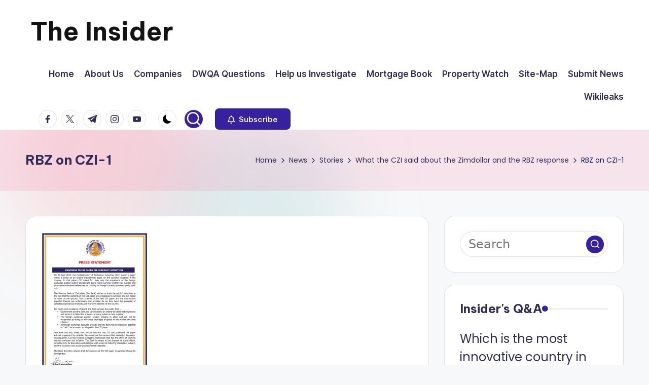

--- FILE ---
content_type: text/html; charset=UTF-8
request_url: https://insiderzim.com/what-the-czi-said-about-the-zimdollar-and-the-rbz-response/rbz-on-czi-1/
body_size: 22262
content:

<!DOCTYPE html>
<html dir="ltr" lang="en-US" prefix="og: https://ogp.me/ns#" itemscope itemtype="http://schema.org/WebPage" >
<head>
	<meta charset="UTF-8">
	<link rel="profile" href="https://gmpg.org/xfn/11">
	<title>RBZ on CZI-1 | The Insider</title>
	<style>img:is([sizes="auto" i], [sizes^="auto," i]) { contain-intrinsic-size: 3000px 1500px }</style>
	
		<!-- All in One SEO 4.8.5 - aioseo.com -->
	<meta name="robots" content="max-image-preview:large" />
	<meta name="author" content="Charles Rukuni"/>
	<link rel="canonical" href="https://insiderzim.com/what-the-czi-said-about-the-zimdollar-and-the-rbz-response/rbz-on-czi-1/" />
	<meta name="generator" content="All in One SEO (AIOSEO) 4.8.5" />
		<meta property="og:locale" content="en_US" />
		<meta property="og:site_name" content="The Insider | News about Zimbabwe that you can use" />
		<meta property="og:type" content="article" />
		<meta property="og:title" content="RBZ on CZI-1 | The Insider" />
		<meta property="og:url" content="https://insiderzim.com/what-the-czi-said-about-the-zimdollar-and-the-rbz-response/rbz-on-czi-1/" />
		<meta property="article:published_time" content="2022-04-25T16:31:39+00:00" />
		<meta property="article:modified_time" content="2022-04-25T16:31:39+00:00" />
		<meta name="twitter:card" content="summary" />
		<meta name="twitter:title" content="RBZ on CZI-1 | The Insider" />
		<script type="application/ld+json" class="aioseo-schema">
			{"@context":"https:\/\/schema.org","@graph":[{"@type":"BreadcrumbList","@id":"https:\/\/insiderzim.com\/what-the-czi-said-about-the-zimdollar-and-the-rbz-response\/rbz-on-czi-1\/#breadcrumblist","itemListElement":[{"@type":"ListItem","@id":"https:\/\/insiderzim.com#listItem","position":1,"name":"Home","item":"https:\/\/insiderzim.com","nextItem":{"@type":"ListItem","@id":"https:\/\/insiderzim.com\/what-the-czi-said-about-the-zimdollar-and-the-rbz-response\/rbz-on-czi-1\/#listItem","name":"RBZ on CZI-1"}},{"@type":"ListItem","@id":"https:\/\/insiderzim.com\/what-the-czi-said-about-the-zimdollar-and-the-rbz-response\/rbz-on-czi-1\/#listItem","position":2,"name":"RBZ on CZI-1","previousItem":{"@type":"ListItem","@id":"https:\/\/insiderzim.com#listItem","name":"Home"}}]},{"@type":"ItemPage","@id":"https:\/\/insiderzim.com\/what-the-czi-said-about-the-zimdollar-and-the-rbz-response\/rbz-on-czi-1\/#itempage","url":"https:\/\/insiderzim.com\/what-the-czi-said-about-the-zimdollar-and-the-rbz-response\/rbz-on-czi-1\/","name":"RBZ on CZI-1 | The Insider","inLanguage":"en-US","isPartOf":{"@id":"https:\/\/insiderzim.com\/#website"},"breadcrumb":{"@id":"https:\/\/insiderzim.com\/what-the-czi-said-about-the-zimdollar-and-the-rbz-response\/rbz-on-czi-1\/#breadcrumblist"},"author":{"@id":"https:\/\/insiderzim.com\/author\/rukuni\/#author"},"creator":{"@id":"https:\/\/insiderzim.com\/author\/rukuni\/#author"},"datePublished":"2022-04-25T16:31:39+00:00","dateModified":"2022-04-25T16:31:39+00:00"},{"@type":"Person","@id":"https:\/\/insiderzim.com\/#person","name":"Charles Rukuni","image":{"@type":"ImageObject","@id":"https:\/\/insiderzim.com\/what-the-czi-said-about-the-zimdollar-and-the-rbz-response\/rbz-on-czi-1\/#personImage","url":"https:\/\/insiderzim.com\/wp-content\/uploads\/avatars\/1\/60c4da1a1ea6f-bpfull.jpg","width":96,"height":96,"caption":"Charles Rukuni"}},{"@type":"Person","@id":"https:\/\/insiderzim.com\/author\/rukuni\/#author","url":"https:\/\/insiderzim.com\/author\/rukuni\/","name":"Charles Rukuni","image":{"@type":"ImageObject","@id":"https:\/\/insiderzim.com\/what-the-czi-said-about-the-zimdollar-and-the-rbz-response\/rbz-on-czi-1\/#authorImage","url":"https:\/\/insiderzim.com\/wp-content\/uploads\/avatars\/1\/60c4da1a1ea6f-bpfull.jpg","width":96,"height":96,"caption":"Charles Rukuni"}},{"@type":"WebSite","@id":"https:\/\/insiderzim.com\/#website","url":"https:\/\/insiderzim.com\/","name":"The Insider","description":"News about Zimbabwe that you can use","inLanguage":"en-US","publisher":{"@id":"https:\/\/insiderzim.com\/#person"}}]}
		</script>
		<!-- All in One SEO -->

<meta name="viewport" content="width=device-width, initial-scale=1"><link rel='dns-prefetch' href='//fonts.googleapis.com' />
<link rel='dns-prefetch' href='//www.googletagmanager.com' />
<link rel="alternate" type="application/rss+xml" title="The Insider &raquo; Feed" href="https://insiderzim.com/feed/" />
<link rel="alternate" type="application/rss+xml" title="The Insider &raquo; Comments Feed" href="https://insiderzim.com/comments/feed/" />
<link rel="alternate" type="application/rss+xml" title="The Insider &raquo; RBZ on CZI-1 Comments Feed" href="https://insiderzim.com/what-the-czi-said-about-the-zimdollar-and-the-rbz-response/rbz-on-czi-1/feed/" />
		<!-- This site uses the Google Analytics by MonsterInsights plugin v9.6.1 - Using Analytics tracking - https://www.monsterinsights.com/ -->
							<script src="//www.googletagmanager.com/gtag/js?id=G-3SDQZF0YRQ"  data-cfasync="false" data-wpfc-render="false" async></script>
			<script data-cfasync="false" data-wpfc-render="false">
				var mi_version = '9.6.1';
				var mi_track_user = true;
				var mi_no_track_reason = '';
								var MonsterInsightsDefaultLocations = {"page_location":"https:\/\/insiderzim.com\/what-the-czi-said-about-the-zimdollar-and-the-rbz-response\/rbz-on-czi-1\/"};
								if ( typeof MonsterInsightsPrivacyGuardFilter === 'function' ) {
					var MonsterInsightsLocations = (typeof MonsterInsightsExcludeQuery === 'object') ? MonsterInsightsPrivacyGuardFilter( MonsterInsightsExcludeQuery ) : MonsterInsightsPrivacyGuardFilter( MonsterInsightsDefaultLocations );
				} else {
					var MonsterInsightsLocations = (typeof MonsterInsightsExcludeQuery === 'object') ? MonsterInsightsExcludeQuery : MonsterInsightsDefaultLocations;
				}

								var disableStrs = [
										'ga-disable-G-3SDQZF0YRQ',
									];

				/* Function to detect opted out users */
				function __gtagTrackerIsOptedOut() {
					for (var index = 0; index < disableStrs.length; index++) {
						if (document.cookie.indexOf(disableStrs[index] + '=true') > -1) {
							return true;
						}
					}

					return false;
				}

				/* Disable tracking if the opt-out cookie exists. */
				if (__gtagTrackerIsOptedOut()) {
					for (var index = 0; index < disableStrs.length; index++) {
						window[disableStrs[index]] = true;
					}
				}

				/* Opt-out function */
				function __gtagTrackerOptout() {
					for (var index = 0; index < disableStrs.length; index++) {
						document.cookie = disableStrs[index] + '=true; expires=Thu, 31 Dec 2099 23:59:59 UTC; path=/';
						window[disableStrs[index]] = true;
					}
				}

				if ('undefined' === typeof gaOptout) {
					function gaOptout() {
						__gtagTrackerOptout();
					}
				}
								window.dataLayer = window.dataLayer || [];

				window.MonsterInsightsDualTracker = {
					helpers: {},
					trackers: {},
				};
				if (mi_track_user) {
					function __gtagDataLayer() {
						dataLayer.push(arguments);
					}

					function __gtagTracker(type, name, parameters) {
						if (!parameters) {
							parameters = {};
						}

						if (parameters.send_to) {
							__gtagDataLayer.apply(null, arguments);
							return;
						}

						if (type === 'event') {
														parameters.send_to = monsterinsights_frontend.v4_id;
							var hookName = name;
							if (typeof parameters['event_category'] !== 'undefined') {
								hookName = parameters['event_category'] + ':' + name;
							}

							if (typeof MonsterInsightsDualTracker.trackers[hookName] !== 'undefined') {
								MonsterInsightsDualTracker.trackers[hookName](parameters);
							} else {
								__gtagDataLayer('event', name, parameters);
							}
							
						} else {
							__gtagDataLayer.apply(null, arguments);
						}
					}

					__gtagTracker('js', new Date());
					__gtagTracker('set', {
						'developer_id.dZGIzZG': true,
											});
					if ( MonsterInsightsLocations.page_location ) {
						__gtagTracker('set', MonsterInsightsLocations);
					}
										__gtagTracker('config', 'G-3SDQZF0YRQ', {"forceSSL":"true","link_attribution":"true"} );
															window.gtag = __gtagTracker;										(function () {
						/* https://developers.google.com/analytics/devguides/collection/analyticsjs/ */
						/* ga and __gaTracker compatibility shim. */
						var noopfn = function () {
							return null;
						};
						var newtracker = function () {
							return new Tracker();
						};
						var Tracker = function () {
							return null;
						};
						var p = Tracker.prototype;
						p.get = noopfn;
						p.set = noopfn;
						p.send = function () {
							var args = Array.prototype.slice.call(arguments);
							args.unshift('send');
							__gaTracker.apply(null, args);
						};
						var __gaTracker = function () {
							var len = arguments.length;
							if (len === 0) {
								return;
							}
							var f = arguments[len - 1];
							if (typeof f !== 'object' || f === null || typeof f.hitCallback !== 'function') {
								if ('send' === arguments[0]) {
									var hitConverted, hitObject = false, action;
									if ('event' === arguments[1]) {
										if ('undefined' !== typeof arguments[3]) {
											hitObject = {
												'eventAction': arguments[3],
												'eventCategory': arguments[2],
												'eventLabel': arguments[4],
												'value': arguments[5] ? arguments[5] : 1,
											}
										}
									}
									if ('pageview' === arguments[1]) {
										if ('undefined' !== typeof arguments[2]) {
											hitObject = {
												'eventAction': 'page_view',
												'page_path': arguments[2],
											}
										}
									}
									if (typeof arguments[2] === 'object') {
										hitObject = arguments[2];
									}
									if (typeof arguments[5] === 'object') {
										Object.assign(hitObject, arguments[5]);
									}
									if ('undefined' !== typeof arguments[1].hitType) {
										hitObject = arguments[1];
										if ('pageview' === hitObject.hitType) {
											hitObject.eventAction = 'page_view';
										}
									}
									if (hitObject) {
										action = 'timing' === arguments[1].hitType ? 'timing_complete' : hitObject.eventAction;
										hitConverted = mapArgs(hitObject);
										__gtagTracker('event', action, hitConverted);
									}
								}
								return;
							}

							function mapArgs(args) {
								var arg, hit = {};
								var gaMap = {
									'eventCategory': 'event_category',
									'eventAction': 'event_action',
									'eventLabel': 'event_label',
									'eventValue': 'event_value',
									'nonInteraction': 'non_interaction',
									'timingCategory': 'event_category',
									'timingVar': 'name',
									'timingValue': 'value',
									'timingLabel': 'event_label',
									'page': 'page_path',
									'location': 'page_location',
									'title': 'page_title',
									'referrer' : 'page_referrer',
								};
								for (arg in args) {
																		if (!(!args.hasOwnProperty(arg) || !gaMap.hasOwnProperty(arg))) {
										hit[gaMap[arg]] = args[arg];
									} else {
										hit[arg] = args[arg];
									}
								}
								return hit;
							}

							try {
								f.hitCallback();
							} catch (ex) {
							}
						};
						__gaTracker.create = newtracker;
						__gaTracker.getByName = newtracker;
						__gaTracker.getAll = function () {
							return [];
						};
						__gaTracker.remove = noopfn;
						__gaTracker.loaded = true;
						window['__gaTracker'] = __gaTracker;
					})();
									} else {
										console.log("");
					(function () {
						function __gtagTracker() {
							return null;
						}

						window['__gtagTracker'] = __gtagTracker;
						window['gtag'] = __gtagTracker;
					})();
									}
			</script>
				<!-- / Google Analytics by MonsterInsights -->
		<script>
window._wpemojiSettings = {"baseUrl":"https:\/\/s.w.org\/images\/core\/emoji\/16.0.1\/72x72\/","ext":".png","svgUrl":"https:\/\/s.w.org\/images\/core\/emoji\/16.0.1\/svg\/","svgExt":".svg","source":{"concatemoji":"https:\/\/insiderzim.com\/wp-includes\/js\/wp-emoji-release.min.js?ver=6.8.3"}};
/*! This file is auto-generated */
!function(s,n){var o,i,e;function c(e){try{var t={supportTests:e,timestamp:(new Date).valueOf()};sessionStorage.setItem(o,JSON.stringify(t))}catch(e){}}function p(e,t,n){e.clearRect(0,0,e.canvas.width,e.canvas.height),e.fillText(t,0,0);var t=new Uint32Array(e.getImageData(0,0,e.canvas.width,e.canvas.height).data),a=(e.clearRect(0,0,e.canvas.width,e.canvas.height),e.fillText(n,0,0),new Uint32Array(e.getImageData(0,0,e.canvas.width,e.canvas.height).data));return t.every(function(e,t){return e===a[t]})}function u(e,t){e.clearRect(0,0,e.canvas.width,e.canvas.height),e.fillText(t,0,0);for(var n=e.getImageData(16,16,1,1),a=0;a<n.data.length;a++)if(0!==n.data[a])return!1;return!0}function f(e,t,n,a){switch(t){case"flag":return n(e,"\ud83c\udff3\ufe0f\u200d\u26a7\ufe0f","\ud83c\udff3\ufe0f\u200b\u26a7\ufe0f")?!1:!n(e,"\ud83c\udde8\ud83c\uddf6","\ud83c\udde8\u200b\ud83c\uddf6")&&!n(e,"\ud83c\udff4\udb40\udc67\udb40\udc62\udb40\udc65\udb40\udc6e\udb40\udc67\udb40\udc7f","\ud83c\udff4\u200b\udb40\udc67\u200b\udb40\udc62\u200b\udb40\udc65\u200b\udb40\udc6e\u200b\udb40\udc67\u200b\udb40\udc7f");case"emoji":return!a(e,"\ud83e\udedf")}return!1}function g(e,t,n,a){var r="undefined"!=typeof WorkerGlobalScope&&self instanceof WorkerGlobalScope?new OffscreenCanvas(300,150):s.createElement("canvas"),o=r.getContext("2d",{willReadFrequently:!0}),i=(o.textBaseline="top",o.font="600 32px Arial",{});return e.forEach(function(e){i[e]=t(o,e,n,a)}),i}function t(e){var t=s.createElement("script");t.src=e,t.defer=!0,s.head.appendChild(t)}"undefined"!=typeof Promise&&(o="wpEmojiSettingsSupports",i=["flag","emoji"],n.supports={everything:!0,everythingExceptFlag:!0},e=new Promise(function(e){s.addEventListener("DOMContentLoaded",e,{once:!0})}),new Promise(function(t){var n=function(){try{var e=JSON.parse(sessionStorage.getItem(o));if("object"==typeof e&&"number"==typeof e.timestamp&&(new Date).valueOf()<e.timestamp+604800&&"object"==typeof e.supportTests)return e.supportTests}catch(e){}return null}();if(!n){if("undefined"!=typeof Worker&&"undefined"!=typeof OffscreenCanvas&&"undefined"!=typeof URL&&URL.createObjectURL&&"undefined"!=typeof Blob)try{var e="postMessage("+g.toString()+"("+[JSON.stringify(i),f.toString(),p.toString(),u.toString()].join(",")+"));",a=new Blob([e],{type:"text/javascript"}),r=new Worker(URL.createObjectURL(a),{name:"wpTestEmojiSupports"});return void(r.onmessage=function(e){c(n=e.data),r.terminate(),t(n)})}catch(e){}c(n=g(i,f,p,u))}t(n)}).then(function(e){for(var t in e)n.supports[t]=e[t],n.supports.everything=n.supports.everything&&n.supports[t],"flag"!==t&&(n.supports.everythingExceptFlag=n.supports.everythingExceptFlag&&n.supports[t]);n.supports.everythingExceptFlag=n.supports.everythingExceptFlag&&!n.supports.flag,n.DOMReady=!1,n.readyCallback=function(){n.DOMReady=!0}}).then(function(){return e}).then(function(){var e;n.supports.everything||(n.readyCallback(),(e=n.source||{}).concatemoji?t(e.concatemoji):e.wpemoji&&e.twemoji&&(t(e.twemoji),t(e.wpemoji)))}))}((window,document),window._wpemojiSettings);
</script>
<style id='wp-emoji-styles-inline-css'>

	img.wp-smiley, img.emoji {
		display: inline !important;
		border: none !important;
		box-shadow: none !important;
		height: 1em !important;
		width: 1em !important;
		margin: 0 0.07em !important;
		vertical-align: -0.1em !important;
		background: none !important;
		padding: 0 !important;
	}
</style>
<link rel='stylesheet' id='wp-block-library-css' href='https://insiderzim.com/wp-includes/css/dist/block-library/style.min.css?ver=6.8.3' media='all' />
<style id='wp-block-library-theme-inline-css'>
.wp-block-audio :where(figcaption){color:#555;font-size:13px;text-align:center}.is-dark-theme .wp-block-audio :where(figcaption){color:#ffffffa6}.wp-block-audio{margin:0 0 1em}.wp-block-code{border:1px solid #ccc;border-radius:4px;font-family:Menlo,Consolas,monaco,monospace;padding:.8em 1em}.wp-block-embed :where(figcaption){color:#555;font-size:13px;text-align:center}.is-dark-theme .wp-block-embed :where(figcaption){color:#ffffffa6}.wp-block-embed{margin:0 0 1em}.blocks-gallery-caption{color:#555;font-size:13px;text-align:center}.is-dark-theme .blocks-gallery-caption{color:#ffffffa6}:root :where(.wp-block-image figcaption){color:#555;font-size:13px;text-align:center}.is-dark-theme :root :where(.wp-block-image figcaption){color:#ffffffa6}.wp-block-image{margin:0 0 1em}.wp-block-pullquote{border-bottom:4px solid;border-top:4px solid;color:currentColor;margin-bottom:1.75em}.wp-block-pullquote cite,.wp-block-pullquote footer,.wp-block-pullquote__citation{color:currentColor;font-size:.8125em;font-style:normal;text-transform:uppercase}.wp-block-quote{border-left:.25em solid;margin:0 0 1.75em;padding-left:1em}.wp-block-quote cite,.wp-block-quote footer{color:currentColor;font-size:.8125em;font-style:normal;position:relative}.wp-block-quote:where(.has-text-align-right){border-left:none;border-right:.25em solid;padding-left:0;padding-right:1em}.wp-block-quote:where(.has-text-align-center){border:none;padding-left:0}.wp-block-quote.is-large,.wp-block-quote.is-style-large,.wp-block-quote:where(.is-style-plain){border:none}.wp-block-search .wp-block-search__label{font-weight:700}.wp-block-search__button{border:1px solid #ccc;padding:.375em .625em}:where(.wp-block-group.has-background){padding:1.25em 2.375em}.wp-block-separator.has-css-opacity{opacity:.4}.wp-block-separator{border:none;border-bottom:2px solid;margin-left:auto;margin-right:auto}.wp-block-separator.has-alpha-channel-opacity{opacity:1}.wp-block-separator:not(.is-style-wide):not(.is-style-dots){width:100px}.wp-block-separator.has-background:not(.is-style-dots){border-bottom:none;height:1px}.wp-block-separator.has-background:not(.is-style-wide):not(.is-style-dots){height:2px}.wp-block-table{margin:0 0 1em}.wp-block-table td,.wp-block-table th{word-break:normal}.wp-block-table :where(figcaption){color:#555;font-size:13px;text-align:center}.is-dark-theme .wp-block-table :where(figcaption){color:#ffffffa6}.wp-block-video :where(figcaption){color:#555;font-size:13px;text-align:center}.is-dark-theme .wp-block-video :where(figcaption){color:#ffffffa6}.wp-block-video{margin:0 0 1em}:root :where(.wp-block-template-part.has-background){margin-bottom:0;margin-top:0;padding:1.25em 2.375em}
</style>
<style id='classic-theme-styles-inline-css'>
/*! This file is auto-generated */
.wp-block-button__link{color:#fff;background-color:#32373c;border-radius:9999px;box-shadow:none;text-decoration:none;padding:calc(.667em + 2px) calc(1.333em + 2px);font-size:1.125em}.wp-block-file__button{background:#32373c;color:#fff;text-decoration:none}
</style>
<style id='bp-login-form-style-inline-css'>
.widget_bp_core_login_widget .bp-login-widget-user-avatar{float:left}.widget_bp_core_login_widget .bp-login-widget-user-links{margin-left:70px}#bp-login-widget-form label{display:block;font-weight:600;margin:15px 0 5px;width:auto}#bp-login-widget-form input[type=password],#bp-login-widget-form input[type=text]{background-color:#fafafa;border:1px solid #d6d6d6;border-radius:0;font:inherit;font-size:100%;padding:.5em;width:100%}#bp-login-widget-form .bp-login-widget-register-link,#bp-login-widget-form .login-submit{display:inline;width:-moz-fit-content;width:fit-content}#bp-login-widget-form .bp-login-widget-register-link{margin-left:1em}#bp-login-widget-form .bp-login-widget-register-link a{filter:invert(1)}#bp-login-widget-form .bp-login-widget-pwd-link{font-size:80%}

</style>
<style id='bp-primary-nav-style-inline-css'>
.buddypress_object_nav .bp-navs{background:#0000;clear:both;overflow:hidden}.buddypress_object_nav .bp-navs ul{margin:0;padding:0}.buddypress_object_nav .bp-navs ul li{list-style:none;margin:0}.buddypress_object_nav .bp-navs ul li a,.buddypress_object_nav .bp-navs ul li span{border:0;display:block;padding:5px 10px;text-decoration:none}.buddypress_object_nav .bp-navs ul li .count{background:#eaeaea;border:1px solid #ccc;border-radius:50%;color:#555;display:inline-block;font-size:12px;margin-left:2px;padding:3px 6px;text-align:center;vertical-align:middle}.buddypress_object_nav .bp-navs ul li a .count:empty{display:none}.buddypress_object_nav .bp-navs ul li.last select{max-width:185px}.buddypress_object_nav .bp-navs ul li.current a,.buddypress_object_nav .bp-navs ul li.selected a{color:#333;opacity:1}.buddypress_object_nav .bp-navs ul li.current a .count,.buddypress_object_nav .bp-navs ul li.selected a .count{background-color:#fff}.buddypress_object_nav .bp-navs ul li.dynamic a .count,.buddypress_object_nav .bp-navs ul li.dynamic.current a .count,.buddypress_object_nav .bp-navs ul li.dynamic.selected a .count{background-color:#5087e5;border:0;color:#fafafa}.buddypress_object_nav .bp-navs ul li.dynamic a:hover .count{background-color:#5087e5;border:0;color:#fff}.buddypress_object_nav .main-navs.dir-navs{margin-bottom:20px}.buddypress_object_nav .bp-navs.group-create-links ul li.current a{text-align:center}.buddypress_object_nav .bp-navs.group-create-links ul li:not(.current),.buddypress_object_nav .bp-navs.group-create-links ul li:not(.current) a{color:#767676}.buddypress_object_nav .bp-navs.group-create-links ul li:not(.current) a:focus,.buddypress_object_nav .bp-navs.group-create-links ul li:not(.current) a:hover{background:none;color:#555}.buddypress_object_nav .bp-navs.group-create-links ul li:not(.current) a[disabled]:focus,.buddypress_object_nav .bp-navs.group-create-links ul li:not(.current) a[disabled]:hover{color:#767676}

</style>
<style id='bp-member-style-inline-css'>
[data-type="bp/member"] input.components-placeholder__input{border:1px solid #757575;border-radius:2px;flex:1 1 auto;padding:6px 8px}.bp-block-member{position:relative}.bp-block-member .member-content{display:flex}.bp-block-member .user-nicename{display:block}.bp-block-member .user-nicename a{border:none;color:currentColor;text-decoration:none}.bp-block-member .bp-profile-button{width:100%}.bp-block-member .bp-profile-button a.button{bottom:10px;display:inline-block;margin:18px 0 0;position:absolute;right:0}.bp-block-member.has-cover .item-header-avatar,.bp-block-member.has-cover .member-content,.bp-block-member.has-cover .member-description{z-index:2}.bp-block-member.has-cover .member-content,.bp-block-member.has-cover .member-description{padding-top:75px}.bp-block-member.has-cover .bp-member-cover-image{background-color:#c5c5c5;background-position:top;background-repeat:no-repeat;background-size:cover;border:0;display:block;height:150px;left:0;margin:0;padding:0;position:absolute;top:0;width:100%;z-index:1}.bp-block-member img.avatar{height:auto;width:auto}.bp-block-member.avatar-none .item-header-avatar{display:none}.bp-block-member.avatar-none.has-cover{min-height:200px}.bp-block-member.avatar-full{min-height:150px}.bp-block-member.avatar-full .item-header-avatar{width:180px}.bp-block-member.avatar-thumb .member-content{align-items:center;min-height:50px}.bp-block-member.avatar-thumb .item-header-avatar{width:70px}.bp-block-member.avatar-full.has-cover{min-height:300px}.bp-block-member.avatar-full.has-cover .item-header-avatar{width:200px}.bp-block-member.avatar-full.has-cover img.avatar{background:#fffc;border:2px solid #fff;margin-left:20px}.bp-block-member.avatar-thumb.has-cover .item-header-avatar{padding-top:75px}.entry .entry-content .bp-block-member .user-nicename a{border:none;color:currentColor;text-decoration:none}

</style>
<style id='bp-members-style-inline-css'>
[data-type="bp/members"] .components-placeholder.is-appender{min-height:0}[data-type="bp/members"] .components-placeholder.is-appender .components-placeholder__label:empty{display:none}[data-type="bp/members"] .components-placeholder input.components-placeholder__input{border:1px solid #757575;border-radius:2px;flex:1 1 auto;padding:6px 8px}[data-type="bp/members"].avatar-none .member-description{width:calc(100% - 44px)}[data-type="bp/members"].avatar-full .member-description{width:calc(100% - 224px)}[data-type="bp/members"].avatar-thumb .member-description{width:calc(100% - 114px)}[data-type="bp/members"] .member-content{position:relative}[data-type="bp/members"] .member-content .is-right{position:absolute;right:2px;top:2px}[data-type="bp/members"] .columns-2 .member-content .member-description,[data-type="bp/members"] .columns-3 .member-content .member-description,[data-type="bp/members"] .columns-4 .member-content .member-description{padding-left:44px;width:calc(100% - 44px)}[data-type="bp/members"] .columns-3 .is-right{right:-10px}[data-type="bp/members"] .columns-4 .is-right{right:-50px}.bp-block-members.is-grid{display:flex;flex-wrap:wrap;padding:0}.bp-block-members.is-grid .member-content{margin:0 1.25em 1.25em 0;width:100%}@media(min-width:600px){.bp-block-members.columns-2 .member-content{width:calc(50% - .625em)}.bp-block-members.columns-2 .member-content:nth-child(2n){margin-right:0}.bp-block-members.columns-3 .member-content{width:calc(33.33333% - .83333em)}.bp-block-members.columns-3 .member-content:nth-child(3n){margin-right:0}.bp-block-members.columns-4 .member-content{width:calc(25% - .9375em)}.bp-block-members.columns-4 .member-content:nth-child(4n){margin-right:0}}.bp-block-members .member-content{display:flex;flex-direction:column;padding-bottom:1em;text-align:center}.bp-block-members .member-content .item-header-avatar,.bp-block-members .member-content .member-description{width:100%}.bp-block-members .member-content .item-header-avatar{margin:0 auto}.bp-block-members .member-content .item-header-avatar img.avatar{display:inline-block}@media(min-width:600px){.bp-block-members .member-content{flex-direction:row;text-align:left}.bp-block-members .member-content .item-header-avatar,.bp-block-members .member-content .member-description{width:auto}.bp-block-members .member-content .item-header-avatar{margin:0}}.bp-block-members .member-content .user-nicename{display:block}.bp-block-members .member-content .user-nicename a{border:none;color:currentColor;text-decoration:none}.bp-block-members .member-content time{color:#767676;display:block;font-size:80%}.bp-block-members.avatar-none .item-header-avatar{display:none}.bp-block-members.avatar-full{min-height:190px}.bp-block-members.avatar-full .item-header-avatar{width:180px}.bp-block-members.avatar-thumb .member-content{min-height:80px}.bp-block-members.avatar-thumb .item-header-avatar{width:70px}.bp-block-members.columns-2 .member-content,.bp-block-members.columns-3 .member-content,.bp-block-members.columns-4 .member-content{display:block;text-align:center}.bp-block-members.columns-2 .member-content .item-header-avatar,.bp-block-members.columns-3 .member-content .item-header-avatar,.bp-block-members.columns-4 .member-content .item-header-avatar{margin:0 auto}.bp-block-members img.avatar{height:auto;max-width:-moz-fit-content;max-width:fit-content;width:auto}.bp-block-members .member-content.has-activity{align-items:center}.bp-block-members .member-content.has-activity .item-header-avatar{padding-right:1em}.bp-block-members .member-content.has-activity .wp-block-quote{margin-bottom:0;text-align:left}.bp-block-members .member-content.has-activity .wp-block-quote cite a,.entry .entry-content .bp-block-members .user-nicename a{border:none;color:currentColor;text-decoration:none}

</style>
<style id='bp-dynamic-members-style-inline-css'>
.bp-dynamic-block-container .item-options{font-size:.5em;margin:0 0 1em;padding:1em 0}.bp-dynamic-block-container .item-options a.selected{font-weight:600}.bp-dynamic-block-container ul.item-list{list-style:none;margin:1em 0;padding-left:0}.bp-dynamic-block-container ul.item-list li{margin-bottom:1em}.bp-dynamic-block-container ul.item-list li:after,.bp-dynamic-block-container ul.item-list li:before{content:" ";display:table}.bp-dynamic-block-container ul.item-list li:after{clear:both}.bp-dynamic-block-container ul.item-list li .item-avatar{float:left;width:60px}.bp-dynamic-block-container ul.item-list li .item{margin-left:70px}

</style>
<style id='bp-online-members-style-inline-css'>
.widget_bp_core_whos_online_widget .avatar-block,[data-type="bp/online-members"] .avatar-block{display:flex;flex-flow:row wrap}.widget_bp_core_whos_online_widget .avatar-block img,[data-type="bp/online-members"] .avatar-block img{margin:.5em}

</style>
<style id='bp-active-members-style-inline-css'>
.widget_bp_core_recently_active_widget .avatar-block,[data-type="bp/active-members"] .avatar-block{display:flex;flex-flow:row wrap}.widget_bp_core_recently_active_widget .avatar-block img,[data-type="bp/active-members"] .avatar-block img{margin:.5em}

</style>
<style id='bp-latest-activities-style-inline-css'>
.bp-latest-activities .components-flex.components-select-control select[multiple]{height:auto;padding:0 8px}.bp-latest-activities .components-flex.components-select-control select[multiple]+.components-input-control__suffix svg{display:none}.bp-latest-activities-block a,.entry .entry-content .bp-latest-activities-block a{border:none;text-decoration:none}.bp-latest-activities-block .activity-list.item-list blockquote{border:none;padding:0}.bp-latest-activities-block .activity-list.item-list blockquote .activity-item:not(.mini){box-shadow:1px 0 4px #00000026;padding:0 1em;position:relative}.bp-latest-activities-block .activity-list.item-list blockquote .activity-item:not(.mini):after,.bp-latest-activities-block .activity-list.item-list blockquote .activity-item:not(.mini):before{border-color:#0000;border-style:solid;content:"";display:block;height:0;left:15px;position:absolute;width:0}.bp-latest-activities-block .activity-list.item-list blockquote .activity-item:not(.mini):before{border-top-color:#00000026;border-width:9px;bottom:-18px;left:14px}.bp-latest-activities-block .activity-list.item-list blockquote .activity-item:not(.mini):after{border-top-color:#fff;border-width:8px;bottom:-16px}.bp-latest-activities-block .activity-list.item-list blockquote .activity-item.mini .avatar{display:inline-block;height:20px;margin-right:2px;vertical-align:middle;width:20px}.bp-latest-activities-block .activity-list.item-list footer{align-items:center;display:flex}.bp-latest-activities-block .activity-list.item-list footer img.avatar{border:none;display:inline-block;margin-right:.5em}.bp-latest-activities-block .activity-list.item-list footer .activity-time-since{font-size:90%}.bp-latest-activities-block .widget-error{border-left:4px solid #0b80a4;box-shadow:1px 0 4px #00000026}.bp-latest-activities-block .widget-error p{padding:0 1em}

</style>
<link rel='stylesheet' id='quads-style-css-css' href='https://insiderzim.com/wp-content/plugins/quick-adsense-reloaded/includes/gutenberg/dist/blocks.style.build.css?ver=2.0.95' media='all' />
<style id='global-styles-inline-css'>
:root{--wp--preset--aspect-ratio--square: 1;--wp--preset--aspect-ratio--4-3: 4/3;--wp--preset--aspect-ratio--3-4: 3/4;--wp--preset--aspect-ratio--3-2: 3/2;--wp--preset--aspect-ratio--2-3: 2/3;--wp--preset--aspect-ratio--16-9: 16/9;--wp--preset--aspect-ratio--9-16: 9/16;--wp--preset--color--black: #000000;--wp--preset--color--cyan-bluish-gray: #abb8c3;--wp--preset--color--white: #ffffff;--wp--preset--color--pale-pink: #f78da7;--wp--preset--color--vivid-red: #cf2e2e;--wp--preset--color--luminous-vivid-orange: #ff6900;--wp--preset--color--luminous-vivid-amber: #fcb900;--wp--preset--color--light-green-cyan: #7bdcb5;--wp--preset--color--vivid-green-cyan: #00d084;--wp--preset--color--pale-cyan-blue: #8ed1fc;--wp--preset--color--vivid-cyan-blue: #0693e3;--wp--preset--color--vivid-purple: #9b51e0;--wp--preset--gradient--vivid-cyan-blue-to-vivid-purple: linear-gradient(135deg,rgba(6,147,227,1) 0%,rgb(155,81,224) 100%);--wp--preset--gradient--light-green-cyan-to-vivid-green-cyan: linear-gradient(135deg,rgb(122,220,180) 0%,rgb(0,208,130) 100%);--wp--preset--gradient--luminous-vivid-amber-to-luminous-vivid-orange: linear-gradient(135deg,rgba(252,185,0,1) 0%,rgba(255,105,0,1) 100%);--wp--preset--gradient--luminous-vivid-orange-to-vivid-red: linear-gradient(135deg,rgba(255,105,0,1) 0%,rgb(207,46,46) 100%);--wp--preset--gradient--very-light-gray-to-cyan-bluish-gray: linear-gradient(135deg,rgb(238,238,238) 0%,rgb(169,184,195) 100%);--wp--preset--gradient--cool-to-warm-spectrum: linear-gradient(135deg,rgb(74,234,220) 0%,rgb(151,120,209) 20%,rgb(207,42,186) 40%,rgb(238,44,130) 60%,rgb(251,105,98) 80%,rgb(254,248,76) 100%);--wp--preset--gradient--blush-light-purple: linear-gradient(135deg,rgb(255,206,236) 0%,rgb(152,150,240) 100%);--wp--preset--gradient--blush-bordeaux: linear-gradient(135deg,rgb(254,205,165) 0%,rgb(254,45,45) 50%,rgb(107,0,62) 100%);--wp--preset--gradient--luminous-dusk: linear-gradient(135deg,rgb(255,203,112) 0%,rgb(199,81,192) 50%,rgb(65,88,208) 100%);--wp--preset--gradient--pale-ocean: linear-gradient(135deg,rgb(255,245,203) 0%,rgb(182,227,212) 50%,rgb(51,167,181) 100%);--wp--preset--gradient--electric-grass: linear-gradient(135deg,rgb(202,248,128) 0%,rgb(113,206,126) 100%);--wp--preset--gradient--midnight: linear-gradient(135deg,rgb(2,3,129) 0%,rgb(40,116,252) 100%);--wp--preset--font-size--small: 13px;--wp--preset--font-size--medium: 20px;--wp--preset--font-size--large: 36px;--wp--preset--font-size--x-large: 42px;--wp--preset--spacing--20: 0.44rem;--wp--preset--spacing--30: 0.67rem;--wp--preset--spacing--40: 1rem;--wp--preset--spacing--50: 1.5rem;--wp--preset--spacing--60: 2.25rem;--wp--preset--spacing--70: 3.38rem;--wp--preset--spacing--80: 5.06rem;--wp--preset--shadow--natural: 6px 6px 9px rgba(0, 0, 0, 0.2);--wp--preset--shadow--deep: 12px 12px 50px rgba(0, 0, 0, 0.4);--wp--preset--shadow--sharp: 6px 6px 0px rgba(0, 0, 0, 0.2);--wp--preset--shadow--outlined: 6px 6px 0px -3px rgba(255, 255, 255, 1), 6px 6px rgba(0, 0, 0, 1);--wp--preset--shadow--crisp: 6px 6px 0px rgba(0, 0, 0, 1);}:where(.is-layout-flex){gap: 0.5em;}:where(.is-layout-grid){gap: 0.5em;}body .is-layout-flex{display: flex;}.is-layout-flex{flex-wrap: wrap;align-items: center;}.is-layout-flex > :is(*, div){margin: 0;}body .is-layout-grid{display: grid;}.is-layout-grid > :is(*, div){margin: 0;}:where(.wp-block-columns.is-layout-flex){gap: 2em;}:where(.wp-block-columns.is-layout-grid){gap: 2em;}:where(.wp-block-post-template.is-layout-flex){gap: 1.25em;}:where(.wp-block-post-template.is-layout-grid){gap: 1.25em;}.has-black-color{color: var(--wp--preset--color--black) !important;}.has-cyan-bluish-gray-color{color: var(--wp--preset--color--cyan-bluish-gray) !important;}.has-white-color{color: var(--wp--preset--color--white) !important;}.has-pale-pink-color{color: var(--wp--preset--color--pale-pink) !important;}.has-vivid-red-color{color: var(--wp--preset--color--vivid-red) !important;}.has-luminous-vivid-orange-color{color: var(--wp--preset--color--luminous-vivid-orange) !important;}.has-luminous-vivid-amber-color{color: var(--wp--preset--color--luminous-vivid-amber) !important;}.has-light-green-cyan-color{color: var(--wp--preset--color--light-green-cyan) !important;}.has-vivid-green-cyan-color{color: var(--wp--preset--color--vivid-green-cyan) !important;}.has-pale-cyan-blue-color{color: var(--wp--preset--color--pale-cyan-blue) !important;}.has-vivid-cyan-blue-color{color: var(--wp--preset--color--vivid-cyan-blue) !important;}.has-vivid-purple-color{color: var(--wp--preset--color--vivid-purple) !important;}.has-black-background-color{background-color: var(--wp--preset--color--black) !important;}.has-cyan-bluish-gray-background-color{background-color: var(--wp--preset--color--cyan-bluish-gray) !important;}.has-white-background-color{background-color: var(--wp--preset--color--white) !important;}.has-pale-pink-background-color{background-color: var(--wp--preset--color--pale-pink) !important;}.has-vivid-red-background-color{background-color: var(--wp--preset--color--vivid-red) !important;}.has-luminous-vivid-orange-background-color{background-color: var(--wp--preset--color--luminous-vivid-orange) !important;}.has-luminous-vivid-amber-background-color{background-color: var(--wp--preset--color--luminous-vivid-amber) !important;}.has-light-green-cyan-background-color{background-color: var(--wp--preset--color--light-green-cyan) !important;}.has-vivid-green-cyan-background-color{background-color: var(--wp--preset--color--vivid-green-cyan) !important;}.has-pale-cyan-blue-background-color{background-color: var(--wp--preset--color--pale-cyan-blue) !important;}.has-vivid-cyan-blue-background-color{background-color: var(--wp--preset--color--vivid-cyan-blue) !important;}.has-vivid-purple-background-color{background-color: var(--wp--preset--color--vivid-purple) !important;}.has-black-border-color{border-color: var(--wp--preset--color--black) !important;}.has-cyan-bluish-gray-border-color{border-color: var(--wp--preset--color--cyan-bluish-gray) !important;}.has-white-border-color{border-color: var(--wp--preset--color--white) !important;}.has-pale-pink-border-color{border-color: var(--wp--preset--color--pale-pink) !important;}.has-vivid-red-border-color{border-color: var(--wp--preset--color--vivid-red) !important;}.has-luminous-vivid-orange-border-color{border-color: var(--wp--preset--color--luminous-vivid-orange) !important;}.has-luminous-vivid-amber-border-color{border-color: var(--wp--preset--color--luminous-vivid-amber) !important;}.has-light-green-cyan-border-color{border-color: var(--wp--preset--color--light-green-cyan) !important;}.has-vivid-green-cyan-border-color{border-color: var(--wp--preset--color--vivid-green-cyan) !important;}.has-pale-cyan-blue-border-color{border-color: var(--wp--preset--color--pale-cyan-blue) !important;}.has-vivid-cyan-blue-border-color{border-color: var(--wp--preset--color--vivid-cyan-blue) !important;}.has-vivid-purple-border-color{border-color: var(--wp--preset--color--vivid-purple) !important;}.has-vivid-cyan-blue-to-vivid-purple-gradient-background{background: var(--wp--preset--gradient--vivid-cyan-blue-to-vivid-purple) !important;}.has-light-green-cyan-to-vivid-green-cyan-gradient-background{background: var(--wp--preset--gradient--light-green-cyan-to-vivid-green-cyan) !important;}.has-luminous-vivid-amber-to-luminous-vivid-orange-gradient-background{background: var(--wp--preset--gradient--luminous-vivid-amber-to-luminous-vivid-orange) !important;}.has-luminous-vivid-orange-to-vivid-red-gradient-background{background: var(--wp--preset--gradient--luminous-vivid-orange-to-vivid-red) !important;}.has-very-light-gray-to-cyan-bluish-gray-gradient-background{background: var(--wp--preset--gradient--very-light-gray-to-cyan-bluish-gray) !important;}.has-cool-to-warm-spectrum-gradient-background{background: var(--wp--preset--gradient--cool-to-warm-spectrum) !important;}.has-blush-light-purple-gradient-background{background: var(--wp--preset--gradient--blush-light-purple) !important;}.has-blush-bordeaux-gradient-background{background: var(--wp--preset--gradient--blush-bordeaux) !important;}.has-luminous-dusk-gradient-background{background: var(--wp--preset--gradient--luminous-dusk) !important;}.has-pale-ocean-gradient-background{background: var(--wp--preset--gradient--pale-ocean) !important;}.has-electric-grass-gradient-background{background: var(--wp--preset--gradient--electric-grass) !important;}.has-midnight-gradient-background{background: var(--wp--preset--gradient--midnight) !important;}.has-small-font-size{font-size: var(--wp--preset--font-size--small) !important;}.has-medium-font-size{font-size: var(--wp--preset--font-size--medium) !important;}.has-large-font-size{font-size: var(--wp--preset--font-size--large) !important;}.has-x-large-font-size{font-size: var(--wp--preset--font-size--x-large) !important;}
:where(.wp-block-post-template.is-layout-flex){gap: 1.25em;}:where(.wp-block-post-template.is-layout-grid){gap: 1.25em;}
:where(.wp-block-columns.is-layout-flex){gap: 2em;}:where(.wp-block-columns.is-layout-grid){gap: 2em;}
:root :where(.wp-block-pullquote){font-size: 1.5em;line-height: 1.6;}
</style>
<link rel='stylesheet' id='dwqa-style-css' href='https://insiderzim.com/wp-content/plugins/dw-question-answer/templates/assets/css/style.css?ver=180720161357' media='all' />
<link rel='stylesheet' id='dwqa-rtl-css' href='https://insiderzim.com/wp-content/plugins/dw-question-answer/templates/assets/css/rtl.css?ver=180720161357' media='all' />
<link rel='stylesheet' id='wp-polls-css' href='https://insiderzim.com/wp-content/plugins/wp-polls/polls-css.css?ver=2.77.3' media='all' />
<style id='wp-polls-inline-css'>
.wp-polls .pollbar {
	margin: 1px;
	font-size: 6px;
	line-height: 8px;
	height: 8px;
	background-image: url('https://insiderzim.com/wp-content/plugins/wp-polls/images/default/pollbg.gif');
	border: 1px solid #c8c8c8;
}

</style>
<link rel='stylesheet' id='swiper-css' href='https://insiderzim.com/wp-content/themes/bloghash/assets/css/swiper-bundle.min.css?ver=6.8.3' media='all' />
<link rel='stylesheet' id='FontAwesome-css' href='https://insiderzim.com/wp-content/themes/bloghash/assets/css/all.min.css?ver=5.15.4' media='all' />
<link rel='stylesheet' id='bloghash-styles-css' href='https://insiderzim.com/wp-content/themes/bloghash/assets/css/style.min.css?ver=1.0.23' media='all' />
<!--[if IE]>
<link rel='stylesheet' id='bloghash-ie-css' href='https://insiderzim.com/wp-content/themes/bloghash/assets/css/compatibility/ie.min.css?ver=1.0.23' media='all' />
<![endif]-->
<link rel='stylesheet' id='bloghash-google-fonts-css' href='//fonts.googleapis.com/css?family=Inter+Tight%3A600%7CPoppins%3A400%7CBe+Vietnam+Pro%3A700%2C500%7CPlayfair+Display%3A400%2C400i&#038;display=swap&#038;subsets=latin&#038;ver=1.0.23' media='' />
<link rel='stylesheet' id='bloghash-dynamic-styles-css' href='https://insiderzim.com/wp-content/uploads/bloghash/dynamic-styles.css?ver=1741215576' media='all' />
<script src="https://insiderzim.com/wp-content/plugins/google-analytics-for-wordpress/assets/js/frontend-gtag.min.js?ver=9.6.1" id="monsterinsights-frontend-script-js" async data-wp-strategy="async"></script>
<script data-cfasync="false" data-wpfc-render="false" id='monsterinsights-frontend-script-js-extra'>var monsterinsights_frontend = {"js_events_tracking":"true","download_extensions":"doc,pdf,ppt,zip,xls,docx,pptx,xlsx","inbound_paths":"[]","home_url":"https:\/\/insiderzim.com","hash_tracking":"false","v4_id":"G-3SDQZF0YRQ"};</script>
<script src="https://insiderzim.com/wp-includes/js/jquery/jquery.min.js?ver=3.7.1" id="jquery-core-js"></script>
<script src="https://insiderzim.com/wp-includes/js/jquery/jquery-migrate.min.js?ver=3.4.1" id="jquery-migrate-js"></script>
<!--[if IE]>
<script src="https://insiderzim.com/wp-content/themes/bloghash/assets/js/vendors/flexibility.min.js?ver=1.0.23" id="bloghash-flexibility-js"></script>
<script id="bloghash-flexibility-js-after">
flexibility(document.documentElement);
</script>
<![endif]-->
<link rel="https://api.w.org/" href="https://insiderzim.com/wp-json/" /><link rel="alternate" title="JSON" type="application/json" href="https://insiderzim.com/wp-json/wp/v2/media/45345" /><link rel="EditURI" type="application/rsd+xml" title="RSD" href="https://insiderzim.com/xmlrpc.php?rsd" />
<meta name="generator" content="WordPress 6.8.3" />
<link rel='shortlink' href='https://insiderzim.com/?p=45345' />
<link rel="alternate" title="oEmbed (JSON)" type="application/json+oembed" href="https://insiderzim.com/wp-json/oembed/1.0/embed?url=https%3A%2F%2Finsiderzim.com%2Fwhat-the-czi-said-about-the-zimdollar-and-the-rbz-response%2Frbz-on-czi-1%2F" />
<link rel="alternate" title="oEmbed (XML)" type="text/xml+oembed" href="https://insiderzim.com/wp-json/oembed/1.0/embed?url=https%3A%2F%2Finsiderzim.com%2Fwhat-the-czi-said-about-the-zimdollar-and-the-rbz-response%2Frbz-on-czi-1%2F&#038;format=xml" />

<!-- This site is using AdRotate v5.16 to display their advertisements - https://ajdg.solutions/ -->
<!-- AdRotate CSS -->
<style type="text/css" media="screen">
	.g { margin:0px; padding:0px; overflow:hidden; line-height:1; zoom:1; }
	.g img { height:auto; }
	.g-col { position:relative; float:left; }
	.g-col:first-child { margin-left: 0; }
	.g-col:last-child { margin-right: 0; }
	@media only screen and (max-width: 480px) {
		.g-col, .g-dyn, .g-single { width:100%; margin-left:0; margin-right:0; }
	}
</style>
<!-- /AdRotate CSS -->


	<script type="text/javascript">var ajaxurl = 'https://insiderzim.com/wp-admin/admin-ajax.php';</script>

<meta name="generator" content="Site Kit by Google 1.158.0" /><script async src="//pagead2.googlesyndication.com/pagead/js/adsbygoogle.js"></script>
<script>
     (adsbygoogle = window.adsbygoogle || []).push({
          google_ad_client: "ca-pub-1971106413552962",
          enable_page_level_ads: true
     });
</script>

<!-- Global site tag (gtag.js) - Google Analytics -->
<script async src="https://www.googletagmanager.com/gtag/js?id=UA-53716726-1"></script>
<script>
  window.dataLayer = window.dataLayer || [];
  function gtag(){dataLayer.push(arguments);}
  gtag('js', new Date());

  gtag('config', 'UA-53716726-1');
</script><script type="text/javascript">
(function(url){
	if(/(?:Chrome\/26\.0\.1410\.63 Safari\/537\.31|WordfenceTestMonBot)/.test(navigator.userAgent)){ return; }
	var addEvent = function(evt, handler) {
		if (window.addEventListener) {
			document.addEventListener(evt, handler, false);
		} else if (window.attachEvent) {
			document.attachEvent('on' + evt, handler);
		}
	};
	var removeEvent = function(evt, handler) {
		if (window.removeEventListener) {
			document.removeEventListener(evt, handler, false);
		} else if (window.detachEvent) {
			document.detachEvent('on' + evt, handler);
		}
	};
	var evts = 'contextmenu dblclick drag dragend dragenter dragleave dragover dragstart drop keydown keypress keyup mousedown mousemove mouseout mouseover mouseup mousewheel scroll'.split(' ');
	var logHuman = function() {
		if (window.wfLogHumanRan) { return; }
		window.wfLogHumanRan = true;
		var wfscr = document.createElement('script');
		wfscr.type = 'text/javascript';
		wfscr.async = true;
		wfscr.src = url + '&r=' + Math.random();
		(document.getElementsByTagName('head')[0]||document.getElementsByTagName('body')[0]).appendChild(wfscr);
		for (var i = 0; i < evts.length; i++) {
			removeEvent(evts[i], logHuman);
		}
	};
	for (var i = 0; i < evts.length; i++) {
		addEvent(evts[i], logHuman);
	}
})('//insiderzim.com/?wordfence_lh=1&hid=4C3B7EC764D1D1009AF81B36324EBC6D');
</script><script src="//pagead2.googlesyndication.com/pagead/js/adsbygoogle.js"></script><script>document.cookie = 'quads_browser_width='+screen.width;</script><meta name="theme-color" content="#38219e"></head>

<body class="bp-nouveau attachment wp-singular attachment-template-default single single-attachment postid-45345 attachmentid-45345 attachment-jpeg wp-embed-responsive wp-theme-bloghash bloghash-topbar__separators-regular bloghash-layout__fw-contained bloghash-layout__boxed-separated bloghash-layout-shadow bloghash-header-layout-1 bloghash-menu-animation-underline bloghash-header__separators-none bloghash-page-title-align-left comments-open bloghash-has-sidebar bloghash-sticky-sidebar bloghash-sidebar-style-2 bloghash-sidebar-position__right-sidebar entry-media-hover-style-1 bloghash-copyright-layout-1 is-section-heading-init-s1 is-footer-heading-init-s0 bloghash-input-supported bloghash-blog-image-wrap validate-comment-form bloghash-menu-accessibility">



<div id="bloghash-preloader">
	
<div class="preloader-1">
	<div></div>
</div><!-- END .bloghash-preloader-1 -->
</div><!-- END #bloghash-preloader -->
<div id="page" class="hfeed site">
	<a class="skip-link screen-reader-text" href="#main">Skip to content</a>

	
	
	<header id="masthead" class="site-header" role="banner" itemtype="https://schema.org/WPHeader" itemscope="itemscope">
		<div id="bloghash-header" >
		<div id="bloghash-header-inner">
		
<div class="bloghash-container bloghash-header-container">

	
<div class="bloghash-logo bloghash-header-element" itemtype="https://schema.org/Organization" itemscope="itemscope">
	<div class="logo-inner"><span class="site-title" itemprop="name">
					<a href="https://insiderzim.com/" rel="home" itemprop="url">
						The Insider
					</a>
				</span><p class="site-description screen-reader-text" itemprop="description">
						News about Zimbabwe that you can use
					</p></div></div><!-- END .bloghash-logo -->

	<span class="bloghash-header-element bloghash-mobile-nav">
				<button class="bloghash-hamburger hamburger--spin bloghash-hamburger-bloghash-primary-nav" aria-label="Menu" aria-controls="bloghash-primary-nav" type="button">

			
			<span class="hamburger-box">
				<span class="hamburger-inner"></span>
			</span>

		</button>
			</span>

	
<nav class="site-navigation main-navigation bloghash-primary-nav bloghash-nav bloghash-header-element" role="navigation" itemtype="https://schema.org/SiteNavigationElement" itemscope="itemscope" aria-label="Site Navigation">

<ul class="bloghash-primary-nav"><li ><a href="https://insiderzim.com/"><span>Home</span></a></li><li class="page_item page-item-9237"><a href="https://insiderzim.com/about-us/"><span>About Us</span></a></li><li class="page_item page-item-9220"><a href="https://insiderzim.com/companies/"><span>Companies</span></a></li><li class="page_item page-item-40201"><a href="https://insiderzim.com/dwqa-questions/"><span>DWQA Questions</span></a></li><li class="page_item page-item-9218"><a href="https://insiderzim.com/help-us-investigate/"><span>Help us Investigate</span></a></li><li class="page_item page-item-9234"><a href="https://insiderzim.com/mortgage-book/"><span>Mortgage Book</span></a></li><li class="page_item page-item-15274"><a href="https://insiderzim.com/property-watch/"><span>Property Watch</span></a></li><li class="page_item page-item-9244"><a href="https://insiderzim.com/site-map/"><span>Site-Map</span></a></li><li class="page_item page-item-9214"><a href="https://insiderzim.com/submit-news/"><span>Submit News</span></a></li><li class="page_item page-item-9232"><a href="https://insiderzim.com/wikileaks/"><span>Wikileaks</span></a></li></ul></nav><!-- END .bloghash-nav -->
<div class="bloghash-header-widgets bloghash-header-element bloghash-widget-location-right"><div class="bloghash-header-widget__socials bloghash-header-widget bloghash-hide-mobile-tablet"><div class="bloghash-widget-wrapper"><nav class="bloghash-social-nav rounded-border bloghash-standard">
			<ul id="menu-social-menu-default" class="bloghash-socials-menu">
				<li class="menu-item">
					<a href="https://www.facebook.com/">
						<span class="screen-reader-text">facebook.com</span>
						<span class="facebook">
						<svg class="bloghash-icon" aria-hidden="true" xmlns="http://www.w3.org/2000/svg" width="32" height="32" viewBox="0 0 32 32"><path d="M18.518 32.438V17.799h4.88l.751-5.693h-5.631V8.477c0-1.627.438-2.753 2.815-2.753h3.003V.657c-.5-.125-2.315-.25-4.379-.25-4.379 0-7.32 2.628-7.32 7.507v4.192H7.695v5.693h4.942v14.639z" /></svg>
						<svg class="bloghash-icon bottom-icon" aria-hidden="true" xmlns="http://www.w3.org/2000/svg" width="32" height="32" viewBox="0 0 32 32"><path d="M18.518 32.438V17.799h4.88l.751-5.693h-5.631V8.477c0-1.627.438-2.753 2.815-2.753h3.003V.657c-.5-.125-2.315-.25-4.379-.25-4.379 0-7.32 2.628-7.32 7.507v4.192H7.695v5.693h4.942v14.639z" /></svg>
						</span>
					</a>
				</li>
				<li class="menu-item">
					<a href="https://twitter.com/">
					<span class="screen-reader-text">twitter.com</span>
						<span class="twitter">
						<svg class="bloghash-icon" aria-hidden="true" xmlns="http://www.w3.org/2000/svg" width="32" height="32" viewBox="0 0 24 24"><path d="M14.258 10.152 23.176 0h-2.113l-7.747 8.813L7.133 0H0l9.352 13.328L0 23.973h2.113l8.176-9.309 6.531 9.309h7.133zm-2.895 3.293-.949-1.328L2.875 1.56h3.246l6.086 8.523.945 1.328 7.91 11.078h-3.246zm0 0" /></svg>
						<svg class="bloghash-icon bottom-icon" aria-hidden="true" xmlns="http://www.w3.org/2000/svg" width="32" height="32" viewBox="0 0 24 24"><path d="M14.258 10.152 23.176 0h-2.113l-7.747 8.813L7.133 0H0l9.352 13.328L0 23.973h2.113l8.176-9.309 6.531 9.309h7.133zm-2.895 3.293-.949-1.328L2.875 1.56h3.246l6.086 8.523.945 1.328 7.91 11.078h-3.246zm0 0" /></svg>
						</span>
					</a>
				</li>
				<li class="menu-item">
					<a href="https://t.me/">
						<span class="screen-reader-text">t.me</span>
						<span class="telegram">
						<svg class="bloghash-icon" aria-hidden="true" xmlns="http://www.w3.org/2000/svg" width="32" height="27" viewBox="0 0 32 27"><path fill-rule="evenodd" d="M24.512 26.372c.43.304.983.38 1.476.193.494-.188.857-.609.966-1.12C28.113 20 30.924 6.217 31.978 1.264a1.041 1.041 0 0 0-.347-1.01c-.293-.25-.7-.322-1.063-.187C24.979 2.136 7.762 8.596.724 11.2a1.102 1.102 0 0 0-.722 1.065c.016.472.333.882.79 1.019 3.156.944 7.299 2.257 7.299 2.257s1.936 5.847 2.945 8.82c.127.374.419.667.804.768.384.1.795-.005 1.082-.276l4.128-3.897s4.762 3.492 7.463 5.416Zm-14.68-11.57 2.24 7.385.497-4.676 13.58-12.248a.37.37 0 0 0 .043-.503.379.379 0 0 0-.5-.085L9.831 14.803Z" /></svg>
						<svg class="bloghash-icon bottom-icon" aria-hidden="true" xmlns="http://www.w3.org/2000/svg" width="32" height="27" viewBox="0 0 32 27"><path fill-rule="evenodd" d="M24.512 26.372c.43.304.983.38 1.476.193.494-.188.857-.609.966-1.12C28.113 20 30.924 6.217 31.978 1.264a1.041 1.041 0 0 0-.347-1.01c-.293-.25-.7-.322-1.063-.187C24.979 2.136 7.762 8.596.724 11.2a1.102 1.102 0 0 0-.722 1.065c.016.472.333.882.79 1.019 3.156.944 7.299 2.257 7.299 2.257s1.936 5.847 2.945 8.82c.127.374.419.667.804.768.384.1.795-.005 1.082-.276l4.128-3.897s4.762 3.492 7.463 5.416Zm-14.68-11.57 2.24 7.385.497-4.676 13.58-12.248a.37.37 0 0 0 .043-.503.379.379 0 0 0-.5-.085L9.831 14.803Z" /></svg>
						</span>
					</a>
				</li>
				<li class="menu-item">
					<a href="https://www.instagram.com/">
						<span class="screen-reader-text">instagram.com</span>
						<span class="instagram">
						<svg class="bloghash-icon" aria-hidden="true" xmlns="http://www.w3.org/2000/svg" width="32" height="32" viewBox="0 0 32 32"><path d="M16.016 3.284c4.317 0 4.755.063 6.444.125 1.627.063 2.44.313 3.003.5.751.313 1.314.688 1.814 1.189.563.563.938 1.126 1.189 1.814.25.626.5 1.439.563 3.003.063 1.752.125 2.19.125 6.506s-.063 4.755-.125 6.444c-.063 1.627-.313 2.44-.5 3.003-.313.751-.688 1.314-1.189 1.814-.563.563-1.126.938-1.814 1.189-.626.25-1.439.5-3.003.563-1.752.063-2.19.125-6.506.125s-4.755-.063-6.444-.125c-1.627-.063-2.44-.313-3.003-.5-.751-.313-1.314-.688-1.814-1.189-.563-.563-.938-1.126-1.189-1.814-.25-.626-.5-1.439-.563-3.003-.063-1.752-.125-2.19-.125-6.506s.063-4.755.125-6.444c.063-1.627.313-2.44.5-3.003.313-.751.688-1.314 1.189-1.814.563-.563 1.126-.938 1.814-1.189.626-.25 1.439-.5 3.003-.563 1.752-.063 2.19-.125 6.506-.125m0-2.877c-4.379 0-4.88.063-6.569.125-1.752.063-2.94.313-3.879.688-1.064.438-2.002 1.001-2.878 1.877S1.251 4.911.813 5.975C.438 6.976.187 8.102.125 9.854.062 11.543 0 12.044 0 16.423s.063 4.88.125 6.569c.063 1.752.313 2.94.688 3.879.438 1.064 1.001 2.002 1.877 2.878s1.814 1.439 2.878 1.877c1.001.375 2.127.626 3.879.688 1.689.063 2.19.125 6.569.125s4.88-.063 6.569-.125c1.752-.063 2.94-.313 3.879-.688 1.064-.438 2.002-1.001 2.878-1.877s1.439-1.814 1.877-2.878c.375-1.001.626-2.127.688-3.879.063-1.689.125-2.19.125-6.569s-.063-4.88-.125-6.569c-.063-1.752-.313-2.94-.688-3.879-.438-1.064-1.001-2.002-1.877-2.878s-1.814-1.439-2.878-1.877C25.463.845 24.337.594 22.585.532c-1.689-.063-2.19-.125-6.569-.125zm0 7.757c-4.567 0-8.258 3.691-8.258 8.258s3.691 8.258 8.258 8.258c4.567 0 8.258-3.691 8.258-8.258s-3.691-8.258-8.258-8.258zm0 13.639c-2.94 0-5.38-2.44-5.38-5.38s2.44-5.38 5.38-5.38 5.38 2.44 5.38 5.38-2.44 5.38-5.38 5.38zM26.463 7.851c0 1.064-.813 1.939-1.877 1.939s-1.939-.876-1.939-1.939c0-1.064.876-1.877 1.939-1.877s1.877.813 1.877 1.877z" /></svg>
						<svg class="bloghash-icon bottom-icon" aria-hidden="true" xmlns="http://www.w3.org/2000/svg" width="32" height="32" viewBox="0 0 32 32"><path d="M16.016 3.284c4.317 0 4.755.063 6.444.125 1.627.063 2.44.313 3.003.5.751.313 1.314.688 1.814 1.189.563.563.938 1.126 1.189 1.814.25.626.5 1.439.563 3.003.063 1.752.125 2.19.125 6.506s-.063 4.755-.125 6.444c-.063 1.627-.313 2.44-.5 3.003-.313.751-.688 1.314-1.189 1.814-.563.563-1.126.938-1.814 1.189-.626.25-1.439.5-3.003.563-1.752.063-2.19.125-6.506.125s-4.755-.063-6.444-.125c-1.627-.063-2.44-.313-3.003-.5-.751-.313-1.314-.688-1.814-1.189-.563-.563-.938-1.126-1.189-1.814-.25-.626-.5-1.439-.563-3.003-.063-1.752-.125-2.19-.125-6.506s.063-4.755.125-6.444c.063-1.627.313-2.44.5-3.003.313-.751.688-1.314 1.189-1.814.563-.563 1.126-.938 1.814-1.189.626-.25 1.439-.5 3.003-.563 1.752-.063 2.19-.125 6.506-.125m0-2.877c-4.379 0-4.88.063-6.569.125-1.752.063-2.94.313-3.879.688-1.064.438-2.002 1.001-2.878 1.877S1.251 4.911.813 5.975C.438 6.976.187 8.102.125 9.854.062 11.543 0 12.044 0 16.423s.063 4.88.125 6.569c.063 1.752.313 2.94.688 3.879.438 1.064 1.001 2.002 1.877 2.878s1.814 1.439 2.878 1.877c1.001.375 2.127.626 3.879.688 1.689.063 2.19.125 6.569.125s4.88-.063 6.569-.125c1.752-.063 2.94-.313 3.879-.688 1.064-.438 2.002-1.001 2.878-1.877s1.439-1.814 1.877-2.878c.375-1.001.626-2.127.688-3.879.063-1.689.125-2.19.125-6.569s-.063-4.88-.125-6.569c-.063-1.752-.313-2.94-.688-3.879-.438-1.064-1.001-2.002-1.877-2.878s-1.814-1.439-2.878-1.877C25.463.845 24.337.594 22.585.532c-1.689-.063-2.19-.125-6.569-.125zm0 7.757c-4.567 0-8.258 3.691-8.258 8.258s3.691 8.258 8.258 8.258c4.567 0 8.258-3.691 8.258-8.258s-3.691-8.258-8.258-8.258zm0 13.639c-2.94 0-5.38-2.44-5.38-5.38s2.44-5.38 5.38-5.38 5.38 2.44 5.38 5.38-2.44 5.38-5.38 5.38zM26.463 7.851c0 1.064-.813 1.939-1.877 1.939s-1.939-.876-1.939-1.939c0-1.064.876-1.877 1.939-1.877s1.877.813 1.877 1.877z" /></svg>
						</span>
					</a>
				</li>
				<li class="menu-item">
					<a href="https://youtube.com/">
						<span class="screen-reader-text">youtube.com</span>
						<span class="youtube">
						<svg class="bloghash-icon" aria-hidden="true" xmlns="http://www.w3.org/2000/svg" width="32" height="32" viewBox="0 0 32 32"><path d="M31.718 10.041s-.313-2.252-1.251-3.191c-1.251-1.314-2.628-1.314-3.253-1.376-4.442-.313-11.198-.313-11.198-.313s-6.757 0-11.198.313c-.626.063-2.002.063-3.253 1.376-.938.938-1.251 3.191-1.251 3.191s-.313 2.565-.313 5.13v2.44c0 2.628.313 5.193.313 5.193s.313 2.19 1.251 3.191c1.251 1.251 2.878 1.251 3.566 1.376 2.565.25 10.886.313 10.886.313s6.757 0 11.198-.313c.626-.063 2.002-.125 3.253-1.376.938-1.001 1.251-3.191 1.251-3.191s.313-2.565.313-5.193v-2.44c0-2.565-.313-5.13-.313-5.13zm-11.386 6.632l-7.57 3.941v-9.009l8.633 4.504z" /></svg>
						<svg class="bloghash-icon bottom-icon" aria-hidden="true" xmlns="http://www.w3.org/2000/svg" width="32" height="32" viewBox="0 0 32 32"><path d="M31.718 10.041s-.313-2.252-1.251-3.191c-1.251-1.314-2.628-1.314-3.253-1.376-4.442-.313-11.198-.313-11.198-.313s-6.757 0-11.198.313c-.626.063-2.002.063-3.253 1.376-.938.938-1.251 3.191-1.251 3.191s-.313 2.565-.313 5.13v2.44c0 2.628.313 5.193.313 5.193s.313 2.19 1.251 3.191c1.251 1.251 2.878 1.251 3.566 1.376 2.565.25 10.886.313 10.886.313s6.757 0 11.198-.313c.626-.063 2.002-.125 3.253-1.376.938-1.001 1.251-3.191 1.251-3.191s.313-2.565.313-5.193v-2.44c0-2.565-.313-5.13-.313-5.13zm-11.386 6.632l-7.57 3.941v-9.009l8.633 4.504z" /></svg>
						</span>
					</a>
				</li>
			</ul>
			</nav></div></div><!-- END .bloghash-header-widget --><div class="bloghash-header-widget__darkmode bloghash-header-widget bloghash-hide-mobile-tablet"><div class="bloghash-widget-wrapper"><button type="button" class="bloghash-darkmode rounded-border"><span></span></button></div></div><!-- END .bloghash-header-widget --><div class="bloghash-header-widget__search bloghash-header-widget bloghash-hide-mobile-tablet"><div class="bloghash-widget-wrapper">
<div aria-haspopup="true">
	<a href="#" class="bloghash-search rounded-fill">
		<svg class="bloghash-icon" aria-label="Search" xmlns="http://www.w3.org/2000/svg" width="32" height="32" viewBox="0 0 32 32"><path d="M28.962 26.499l-4.938-4.938c1.602-2.002 2.669-4.671 2.669-7.474 0-6.673-5.339-12.012-12.012-12.012S2.669 7.414 2.669 14.087a11.962 11.962 0 0012.012 12.012c2.803 0 5.472-.934 7.474-2.669l4.938 4.938c.267.267.667.4.934.4s.667-.133.934-.4a1.29 1.29 0 000-1.868zM5.339 14.087c0-5.205 4.137-9.342 9.342-9.342s9.342 4.137 9.342 9.342c0 2.536-1.068 4.938-2.669 6.54-1.735 1.735-4.004 2.669-6.54 2.669-5.339.133-9.476-4.004-9.476-9.209z" /></svg>	</a><!-- END .bloghash-search -->

	<div class="bloghash-search-simple bloghash-search-container dropdown-item">
		
<form role="search" aria-label="Search for:" method="get" class="bloghash-search-form search-form" action="https://insiderzim.com/">
	<div>
		<input type="search" class="bloghash-input-search search-field" aria-label="Enter search keywords" placeholder="Search" value="" name="s" />
				
		
			<button type="submit" class="bloghash-animate-arrow right-arrow" aria-hidden="true" role="button" tabindex="0">
				<svg xmlns="http://www.w3.org/2000/svg" viewBox="0 0 25 18"><path class="arrow-handle" d="M2.511 9.007l7.185-7.221c.407-.409.407-1.071 0-1.48s-1.068-.409-1.476 0L.306 8.259a1.049 1.049 0 000 1.481l7.914 7.952c.407.408 1.068.408 1.476 0s.407-1.07 0-1.479L2.511 9.007z"></path><path class="arrow-bar" fill-rule="evenodd" clip-rule="evenodd" d="M1 8h28.001a1.001 1.001 0 010 2H1a1 1 0 110-2z"></path></svg>
			</button>		<button type="button" class="bloghash-search-close" aria-hidden="true" role="button">
			<svg aria-hidden="true" xmlns="http://www.w3.org/2000/svg" width="16" height="16" viewBox="0 0 16 16"><path d="M6.852 7.649L.399 1.195 1.445.149l6.454 6.453L14.352.149l1.047 1.046-6.454 6.454 6.454 6.453-1.047 1.047-6.453-6.454-6.454 6.454-1.046-1.047z" fill="currentColor" fill-rule="evenodd"></path></svg>
		</button>
			</div>
</form>	</div><!-- END .bloghash-search-simple -->
</div>
</div></div><!-- END .bloghash-header-widget --><div class="bloghash-header-widget__button bloghash-header-widget bloghash-hide-mobile-tablet"><div class="bloghash-widget-wrapper"><a href="#" class="btn-small bloghash-btn" target="_self" role="button"><span><i class="far fa-bell mr-1 bloghash-icon"></i> Subscribe</span></a></div></div><!-- END .bloghash-header-widget --></div><!-- END .bloghash-header-widgets -->
</div><!-- END .bloghash-container -->
	</div><!-- END #bloghash-header-inner -->
	</div><!-- END #bloghash-header -->
		
<div class="page-header bloghash-has-page-title bloghash-has-breadcrumbs">
	<div class="bloghash-container">

	
	
		<div class="bloghash-page-header-wrapper">

			<div class="bloghash-page-header-title">
				<h1 class="page-title" itemprop="headline">RBZ on CZI-1</h1>			</div>

			
					</div>

	
	<div class="bloghash-breadcrumbs"><nav role="navigation" aria-label="Breadcrumbs" class="breadcrumb-trail breadcrumbs" itemprop="breadcrumb"><ul class="trail-items" itemscope itemtype="http://schema.org/BreadcrumbList"><meta name="numberOfItems" content="5" /><meta name="itemListOrder" content="Ascending" /><li itemprop="itemListElement" itemscope itemtype="http://schema.org/ListItem" class="trail-item trail-begin"><a href="https://insiderzim.com/" rel="home" itemprop="item"><span itemprop="name">Home</span></a><meta itemprop="position" content="1" /></li><li itemprop="itemListElement" itemscope itemtype="http://schema.org/ListItem" class="trail-item"><a href="https://insiderzim.com/category/news/" itemprop="item"><span itemprop="name">News</span></a><meta itemprop="position" content="2" /></li><li itemprop="itemListElement" itemscope itemtype="http://schema.org/ListItem" class="trail-item"><a href="https://insiderzim.com/category/news/stories/" itemprop="item"><span itemprop="name">Stories</span></a><meta itemprop="position" content="3" /></li><li itemprop="itemListElement" itemscope itemtype="http://schema.org/ListItem" class="trail-item"><a href="https://insiderzim.com/what-the-czi-said-about-the-zimdollar-and-the-rbz-response/" itemprop="item"><span itemprop="name">What the CZI said about the Zimdollar and the RBZ response</span></a><meta itemprop="position" content="4" /></li><li itemprop="itemListElement" itemscope itemtype="http://schema.org/ListItem" class="trail-item trail-end"><span><span itemprop="name">RBZ on CZI-1</span></span><meta itemprop="position" content="5" /></li></ul></nav></div>
	</div>
</div>
	</header><!-- #masthead .site-header -->

	
			<div id="main" class="site-main">

			

<div class="bloghash-container">

	
	<div id="primary" class="content-area">

		
		<main id="content" class="site-content no-entry-media" role="main" itemtype="http://schema.org/WebPageElement" itemprop="mainContentOfPage">

			
<article id="post-45345" class="post-45345 attachment type-attachment status-inherit hentry" itemscope="" itemtype="https://schema.org/CreativeWork">


<div class="entry-content bloghash-entry">
	<p class="attachment"><a href='https://insiderzim.com/wp-content/uploads/RBZ-on-CZI-1.jpg'><img fetchpriority="high" decoding="async" width="212" height="300" src="https://insiderzim.com/wp-content/uploads/RBZ-on-CZI-1-212x300.jpg" class="attachment-medium size-medium" alt="" srcset="https://insiderzim.com/wp-content/uploads/RBZ-on-CZI-1-212x300.jpg 212w, https://insiderzim.com/wp-content/uploads/RBZ-on-CZI-1-724x1024.jpg 724w, https://insiderzim.com/wp-content/uploads/RBZ-on-CZI-1-768x1087.jpg 768w, https://insiderzim.com/wp-content/uploads/RBZ-on-CZI-1-1086x1536.jpg 1086w, https://insiderzim.com/wp-content/uploads/RBZ-on-CZI-1-1447x2048.jpg 1447w, https://insiderzim.com/wp-content/uploads/RBZ-on-CZI-1-360x509.jpg 360w, https://insiderzim.com/wp-content/uploads/RBZ-on-CZI-1-545x771.jpg 545w, https://insiderzim.com/wp-content/uploads/RBZ-on-CZI-1-1600x2264.jpg 1600w, https://insiderzim.com/wp-content/uploads/RBZ-on-CZI-1.jpg 1653w" sizes="(max-width: 212px) 100vw, 212px" /></a></p>
</div><!-- END .entry-content -->


</article><!-- #post-45345 -->
<section id="comments" class="comments-area">

	<div class="comments-title-wrapper center-text">
		<h3 class="comments-title">
			Comments		</h3><!-- END .comments-title -->

					<p class="no-comments">No comments yet. Why don&rsquo;t you start the discussion?</p>
			</div>

	<ol class="comment-list">
			</ol>

	
	
		<div id="respond" class="comment-respond">
		<h3 id="reply-title" class="comment-reply-title">Leave a Reply <small><a rel="nofollow" id="cancel-comment-reply-link" href="/what-the-czi-said-about-the-zimdollar-and-the-rbz-response/rbz-on-czi-1/#respond" style="display:none;">Cancel reply</a></small></h3><form action="https://insiderzim.com/wp-comments-post.php" method="post" id="commentform" class="comment-form"><p class="comment-notes"><span id="email-notes">Your email address will not be published.</span> <span class="required-field-message">Required fields are marked <span class="required">*</span></span></p><p class="comment-textarea"><textarea name="comment" id="comment" cols="44" rows="8" class="textarea-comment" placeholder="Write a comment&hellip;" required="required"></textarea></p><p class="comment-form-author"><label for="author">Name <span class="required">*</span></label> <input id="author" name="author" type="text" value="" size="30" maxlength="245" autocomplete="name" required="required" /></p>
<p class="comment-form-email"><label for="email">Email <span class="required">*</span></label> <input id="email" name="email" type="text" value="" size="30" maxlength="100" aria-describedby="email-notes" autocomplete="email" required="required" /></p>
<p class="comment-form-url"><label for="url">Website</label> <input id="url" name="url" type="text" value="" size="30" maxlength="200" autocomplete="url" /></p>
<p class="form-submit"><span class="bloghash-submit-form-button"><input name="submit" type="submit" id="comment-submit" class="bloghash-btn primary-button" value="Post Comment" /></span> <input type='hidden' name='comment_post_ID' value='45345' id='comment_post_ID' />
<input type='hidden' name='comment_parent' id='comment_parent' value='0' />
</p><p style="display: none;"><input type="hidden" id="akismet_comment_nonce" name="akismet_comment_nonce" value="edbdd117de" /></p><p style="display: none !important;" class="akismet-fields-container" data-prefix="ak_"><label>&#916;<textarea name="ak_hp_textarea" cols="45" rows="8" maxlength="100"></textarea></label><input type="hidden" id="ak_js_1" name="ak_js" value="227"/><script>document.getElementById( "ak_js_1" ).setAttribute( "value", ( new Date() ).getTime() );</script></p></form>	</div><!-- #respond -->
	
</section><!-- #comments -->

		</main><!-- #content .site-content -->

		
	</div><!-- #primary .content-area -->

	
<aside id="secondary" class="widget-area bloghash-sidebar-container" itemtype="http://schema.org/WPSideBar" itemscope="itemscope" role="complementary">

	<div class="bloghash-sidebar-inner">
		
		<div id="search-2" class="bloghash-sidebar-widget bloghash-widget bloghash-entry widget widget_search">
<form role="search" aria-label="Search for:" method="get" class="bloghash-search-form search-form" action="https://insiderzim.com/">
	<div>
		<input type="search" class="bloghash-input-search search-field" aria-label="Enter search keywords" placeholder="Search" value="" name="s" />
				
				<button role="button" type="submit" class="search-submit" aria-label="Search">
			<svg class="bloghash-icon" aria-hidden="true" xmlns="http://www.w3.org/2000/svg" width="32" height="32" viewBox="0 0 32 32"><path d="M28.962 26.499l-4.938-4.938c1.602-2.002 2.669-4.671 2.669-7.474 0-6.673-5.339-12.012-12.012-12.012S2.669 7.414 2.669 14.087a11.962 11.962 0 0012.012 12.012c2.803 0 5.472-.934 7.474-2.669l4.938 4.938c.267.267.667.4.934.4s.667-.133.934-.4a1.29 1.29 0 000-1.868zM5.339 14.087c0-5.205 4.137-9.342 9.342-9.342s9.342 4.137 9.342 9.342c0 2.536-1.068 4.938-2.669 6.54-1.735 1.735-4.004 2.669-6.54 2.669-5.339.133-9.476-4.004-9.476-9.209z" /></svg>		</button>
			</div>
</form></div><div id="dwqa-latest-question-2" class="bloghash-sidebar-widget bloghash-widget bloghash-entry widget dwqa-widget dwqa-latest-questions"><div class="h4 widget-title">Insider's Q&A</div><div class="dwqa-popular-questions"><ul><li><a href="https://insiderzim.com/question/which-is-the-most-innovative-country-in-the-world/" class="question-title">Which is the most innovative country in the world?</a> asked by <a href="https://insiderzim.com" title="Visit Charles Rukuni&#8217;s website" rel="author external">Charles Rukuni</a></li><li><a href="https://insiderzim.com/question/has-mnangagwa-unshackled-zimbabwes-economy/" class="question-title">Has Mnangagwa unshackled Zimbabwe’s economy?</a> asked by <a href="https://insiderzim.com" title="Visit Charles Rukuni&#8217;s website" rel="author external">Charles Rukuni</a></li><li><a href="https://insiderzim.com/question/is-mthuli-ncube-undermining-the-zimbabwe-dollar/" class="question-title">Is Mthuli Ncube undermining the Zimbabwe dollar?</a> asked by <a href="https://insiderzim.com" title="Visit Charles Rukuni&#8217;s website" rel="author external">Charles Rukuni</a></li><li><a href="https://insiderzim.com/question/is-it-true-that-the-most-vocal-teachers-union-in-zimbabwe-has-only-386-members/" class="question-title">Is it true that the most vocal teachers union in Zimbabwe has only 386 members?</a> asked by <a href="https://insiderzim.com" title="Visit Charles Rukuni&#8217;s website" rel="author external">Charles Rukuni</a></li><li><a href="https://insiderzim.com/question/is-calling-for-sanctions-un-mdc/" class="question-title">Is calling for sanctions un-MDC?</a> asked by <a href="https://insiderzim.com" title="Visit Charles Rukuni&#8217;s website" rel="author external">Charles Rukuni</a></li></ul></div></div>
		<div id="recent-posts-2" class="bloghash-sidebar-widget bloghash-widget bloghash-entry widget widget_recent_entries">
		<div class="h4 widget-title">Recent Posts</div>
		<ul>
											<li>
					<a href="https://insiderzim.com/imf-says-zimbabwes-economic-recovery-in-2025-is-stronger-than-previously-anticipated/">IMF says Zimbabwe’s economic recovery in 2025 is stronger than previously anticipated</a>
									</li>
											<li>
					<a href="https://insiderzim.com/can-anyone-come-to-your-farm-and-start-mining-it-depends/">Can anyone come to your farm and start mining? It depends.</a>
									</li>
											<li>
					<a href="https://insiderzim.com/imf-says-zimbabwe-has-the-best-performing-economy-in-sadc/">IMF says Zimbabwe has the best performing economy in SADC</a>
									</li>
											<li>
					<a href="https://insiderzim.com/mnangagwa-vs-chiwengawho-owes-who/">Mnangagwa vs Chiwenga:Who owes who?</a>
									</li>
											<li>
					<a href="https://insiderzim.com/zig-relatively-extinct-and-largely-irrelevant/">ZiG relatively extinct and largely irrelevant</a>
									</li>
											<li>
					<a href="https://insiderzim.com/what-sleeping-for-less-than-6-hours-can-do-to-you/">What sleeping for less than 6 hours can do to you</a>
									</li>
											<li>
					<a href="https://insiderzim.com/zimbabwe-among-the-10-least-innovative-countries-in-africa-and-the-world/">Zimbabwe among the 10 least innovative countries in Africa and the world</a>
									</li>
											<li>
					<a href="https://insiderzim.com/imf-calls-for-more-clarity-on-transitional-plan-to-make-zig-sole-currency-by-2030/">IMF calls for more clarity on transitional plan to make ZiG sole currency by 2030</a>
									</li>
											<li>
					<a href="https://insiderzim.com/which-is-the-most-innovative-country-in-the-world-the-answer/">Which is the most innovative country in the world &#8211; The answer</a>
									</li>
											<li>
					<a href="https://insiderzim.com/which-is-the-most-innovative-country-in-the-world/">Which is the most innovative country in the world?</a>
									</li>
					</ul>

		</div><div id="archives-3" class="bloghash-sidebar-widget bloghash-widget bloghash-entry widget widget_archive"><div class="h4 widget-title">Archives</div>		<label class="screen-reader-text" for="archives-dropdown-3">Archives</label>
		<select id="archives-dropdown-3" name="archive-dropdown">
			
			<option value="">Select Month</option>
				<option value='https://insiderzim.com/2025/11/'> November 2025 </option>
	<option value='https://insiderzim.com/2025/10/'> October 2025 </option>
	<option value='https://insiderzim.com/2025/07/'> July 2025 </option>
	<option value='https://insiderzim.com/2025/06/'> June 2025 </option>
	<option value='https://insiderzim.com/2025/05/'> May 2025 </option>
	<option value='https://insiderzim.com/2025/04/'> April 2025 </option>
	<option value='https://insiderzim.com/2025/03/'> March 2025 </option>
	<option value='https://insiderzim.com/2025/02/'> February 2025 </option>
	<option value='https://insiderzim.com/2025/01/'> January 2025 </option>
	<option value='https://insiderzim.com/2024/12/'> December 2024 </option>
	<option value='https://insiderzim.com/2024/11/'> November 2024 </option>
	<option value='https://insiderzim.com/2024/10/'> October 2024 </option>
	<option value='https://insiderzim.com/2024/09/'> September 2024 </option>
	<option value='https://insiderzim.com/2024/08/'> August 2024 </option>
	<option value='https://insiderzim.com/2024/07/'> July 2024 </option>
	<option value='https://insiderzim.com/2024/06/'> June 2024 </option>
	<option value='https://insiderzim.com/2024/05/'> May 2024 </option>
	<option value='https://insiderzim.com/2024/04/'> April 2024 </option>
	<option value='https://insiderzim.com/2024/03/'> March 2024 </option>
	<option value='https://insiderzim.com/2024/02/'> February 2024 </option>
	<option value='https://insiderzim.com/2024/01/'> January 2024 </option>
	<option value='https://insiderzim.com/2023/12/'> December 2023 </option>
	<option value='https://insiderzim.com/2023/11/'> November 2023 </option>
	<option value='https://insiderzim.com/2023/10/'> October 2023 </option>
	<option value='https://insiderzim.com/2023/09/'> September 2023 </option>
	<option value='https://insiderzim.com/2023/08/'> August 2023 </option>
	<option value='https://insiderzim.com/2023/07/'> July 2023 </option>
	<option value='https://insiderzim.com/2023/06/'> June 2023 </option>
	<option value='https://insiderzim.com/2023/05/'> May 2023 </option>
	<option value='https://insiderzim.com/2023/04/'> April 2023 </option>
	<option value='https://insiderzim.com/2023/03/'> March 2023 </option>
	<option value='https://insiderzim.com/2023/02/'> February 2023 </option>
	<option value='https://insiderzim.com/2023/01/'> January 2023 </option>
	<option value='https://insiderzim.com/2022/12/'> December 2022 </option>
	<option value='https://insiderzim.com/2022/11/'> November 2022 </option>
	<option value='https://insiderzim.com/2022/10/'> October 2022 </option>
	<option value='https://insiderzim.com/2022/09/'> September 2022 </option>
	<option value='https://insiderzim.com/2022/08/'> August 2022 </option>
	<option value='https://insiderzim.com/2022/07/'> July 2022 </option>
	<option value='https://insiderzim.com/2022/06/'> June 2022 </option>
	<option value='https://insiderzim.com/2022/05/'> May 2022 </option>
	<option value='https://insiderzim.com/2022/04/'> April 2022 </option>
	<option value='https://insiderzim.com/2022/03/'> March 2022 </option>
	<option value='https://insiderzim.com/2022/02/'> February 2022 </option>
	<option value='https://insiderzim.com/2022/01/'> January 2022 </option>
	<option value='https://insiderzim.com/2021/12/'> December 2021 </option>
	<option value='https://insiderzim.com/2021/11/'> November 2021 </option>
	<option value='https://insiderzim.com/2021/10/'> October 2021 </option>
	<option value='https://insiderzim.com/2021/09/'> September 2021 </option>
	<option value='https://insiderzim.com/2021/08/'> August 2021 </option>
	<option value='https://insiderzim.com/2021/07/'> July 2021 </option>
	<option value='https://insiderzim.com/2021/06/'> June 2021 </option>
	<option value='https://insiderzim.com/2021/05/'> May 2021 </option>
	<option value='https://insiderzim.com/2021/04/'> April 2021 </option>
	<option value='https://insiderzim.com/2021/03/'> March 2021 </option>
	<option value='https://insiderzim.com/2021/02/'> February 2021 </option>
	<option value='https://insiderzim.com/2021/01/'> January 2021 </option>
	<option value='https://insiderzim.com/2020/12/'> December 2020 </option>
	<option value='https://insiderzim.com/2020/11/'> November 2020 </option>
	<option value='https://insiderzim.com/2020/10/'> October 2020 </option>
	<option value='https://insiderzim.com/2020/09/'> September 2020 </option>
	<option value='https://insiderzim.com/2020/08/'> August 2020 </option>
	<option value='https://insiderzim.com/2020/07/'> July 2020 </option>
	<option value='https://insiderzim.com/2020/06/'> June 2020 </option>
	<option value='https://insiderzim.com/2020/05/'> May 2020 </option>
	<option value='https://insiderzim.com/2020/04/'> April 2020 </option>
	<option value='https://insiderzim.com/2020/03/'> March 2020 </option>
	<option value='https://insiderzim.com/2020/02/'> February 2020 </option>
	<option value='https://insiderzim.com/2020/01/'> January 2020 </option>
	<option value='https://insiderzim.com/2019/12/'> December 2019 </option>
	<option value='https://insiderzim.com/2019/11/'> November 2019 </option>
	<option value='https://insiderzim.com/2019/10/'> October 2019 </option>
	<option value='https://insiderzim.com/2019/09/'> September 2019 </option>
	<option value='https://insiderzim.com/2019/08/'> August 2019 </option>
	<option value='https://insiderzim.com/2019/07/'> July 2019 </option>
	<option value='https://insiderzim.com/2019/06/'> June 2019 </option>
	<option value='https://insiderzim.com/2019/05/'> May 2019 </option>
	<option value='https://insiderzim.com/2019/04/'> April 2019 </option>
	<option value='https://insiderzim.com/2019/03/'> March 2019 </option>
	<option value='https://insiderzim.com/2019/02/'> February 2019 </option>
	<option value='https://insiderzim.com/2019/01/'> January 2019 </option>
	<option value='https://insiderzim.com/2018/12/'> December 2018 </option>
	<option value='https://insiderzim.com/2018/11/'> November 2018 </option>
	<option value='https://insiderzim.com/2018/10/'> October 2018 </option>
	<option value='https://insiderzim.com/2018/09/'> September 2018 </option>
	<option value='https://insiderzim.com/2018/08/'> August 2018 </option>
	<option value='https://insiderzim.com/2018/07/'> July 2018 </option>
	<option value='https://insiderzim.com/2018/06/'> June 2018 </option>
	<option value='https://insiderzim.com/2018/05/'> May 2018 </option>
	<option value='https://insiderzim.com/2018/04/'> April 2018 </option>
	<option value='https://insiderzim.com/2018/03/'> March 2018 </option>
	<option value='https://insiderzim.com/2018/02/'> February 2018 </option>
	<option value='https://insiderzim.com/2018/01/'> January 2018 </option>
	<option value='https://insiderzim.com/2017/12/'> December 2017 </option>
	<option value='https://insiderzim.com/2017/11/'> November 2017 </option>
	<option value='https://insiderzim.com/2017/10/'> October 2017 </option>
	<option value='https://insiderzim.com/2017/09/'> September 2017 </option>
	<option value='https://insiderzim.com/2017/08/'> August 2017 </option>
	<option value='https://insiderzim.com/2017/07/'> July 2017 </option>
	<option value='https://insiderzim.com/2017/06/'> June 2017 </option>
	<option value='https://insiderzim.com/2017/05/'> May 2017 </option>
	<option value='https://insiderzim.com/2017/04/'> April 2017 </option>
	<option value='https://insiderzim.com/2017/03/'> March 2017 </option>
	<option value='https://insiderzim.com/2017/02/'> February 2017 </option>
	<option value='https://insiderzim.com/2017/01/'> January 2017 </option>
	<option value='https://insiderzim.com/2016/12/'> December 2016 </option>
	<option value='https://insiderzim.com/2016/11/'> November 2016 </option>
	<option value='https://insiderzim.com/2016/10/'> October 2016 </option>
	<option value='https://insiderzim.com/2016/09/'> September 2016 </option>
	<option value='https://insiderzim.com/2016/08/'> August 2016 </option>
	<option value='https://insiderzim.com/2016/07/'> July 2016 </option>
	<option value='https://insiderzim.com/2016/06/'> June 2016 </option>
	<option value='https://insiderzim.com/2016/05/'> May 2016 </option>
	<option value='https://insiderzim.com/2016/04/'> April 2016 </option>
	<option value='https://insiderzim.com/2016/03/'> March 2016 </option>
	<option value='https://insiderzim.com/2016/02/'> February 2016 </option>
	<option value='https://insiderzim.com/2016/01/'> January 2016 </option>
	<option value='https://insiderzim.com/2015/12/'> December 2015 </option>
	<option value='https://insiderzim.com/2015/11/'> November 2015 </option>
	<option value='https://insiderzim.com/2015/10/'> October 2015 </option>
	<option value='https://insiderzim.com/2015/09/'> September 2015 </option>
	<option value='https://insiderzim.com/2015/08/'> August 2015 </option>
	<option value='https://insiderzim.com/2015/07/'> July 2015 </option>
	<option value='https://insiderzim.com/2015/06/'> June 2015 </option>
	<option value='https://insiderzim.com/2015/05/'> May 2015 </option>
	<option value='https://insiderzim.com/2015/04/'> April 2015 </option>
	<option value='https://insiderzim.com/2015/03/'> March 2015 </option>
	<option value='https://insiderzim.com/2015/02/'> February 2015 </option>
	<option value='https://insiderzim.com/2015/01/'> January 2015 </option>
	<option value='https://insiderzim.com/2014/12/'> December 2014 </option>
	<option value='https://insiderzim.com/2014/11/'> November 2014 </option>
	<option value='https://insiderzim.com/2014/10/'> October 2014 </option>
	<option value='https://insiderzim.com/2014/09/'> September 2014 </option>
	<option value='https://insiderzim.com/2014/08/'> August 2014 </option>
	<option value='https://insiderzim.com/2014/07/'> July 2014 </option>
	<option value='https://insiderzim.com/2014/06/'> June 2014 </option>
	<option value='https://insiderzim.com/2014/05/'> May 2014 </option>
	<option value='https://insiderzim.com/2014/04/'> April 2014 </option>
	<option value='https://insiderzim.com/2014/03/'> March 2014 </option>
	<option value='https://insiderzim.com/2014/02/'> February 2014 </option>
	<option value='https://insiderzim.com/2014/01/'> January 2014 </option>
	<option value='https://insiderzim.com/2013/12/'> December 2013 </option>
	<option value='https://insiderzim.com/2013/11/'> November 2013 </option>
	<option value='https://insiderzim.com/2013/10/'> October 2013 </option>
	<option value='https://insiderzim.com/2013/09/'> September 2013 </option>
	<option value='https://insiderzim.com/2013/08/'> August 2013 </option>
	<option value='https://insiderzim.com/2013/07/'> July 2013 </option>
	<option value='https://insiderzim.com/2013/06/'> June 2013 </option>
	<option value='https://insiderzim.com/2013/05/'> May 2013 </option>
	<option value='https://insiderzim.com/2013/04/'> April 2013 </option>
	<option value='https://insiderzim.com/2013/03/'> March 2013 </option>
	<option value='https://insiderzim.com/2013/02/'> February 2013 </option>
	<option value='https://insiderzim.com/2013/01/'> January 2013 </option>
	<option value='https://insiderzim.com/2012/12/'> December 2012 </option>
	<option value='https://insiderzim.com/2012/11/'> November 2012 </option>
	<option value='https://insiderzim.com/2012/10/'> October 2012 </option>
	<option value='https://insiderzim.com/2012/09/'> September 2012 </option>
	<option value='https://insiderzim.com/2012/08/'> August 2012 </option>
	<option value='https://insiderzim.com/2012/07/'> July 2012 </option>
	<option value='https://insiderzim.com/2012/06/'> June 2012 </option>
	<option value='https://insiderzim.com/2012/05/'> May 2012 </option>
	<option value='https://insiderzim.com/2012/04/'> April 2012 </option>
	<option value='https://insiderzim.com/2012/03/'> March 2012 </option>
	<option value='https://insiderzim.com/2012/02/'> February 2012 </option>
	<option value='https://insiderzim.com/2012/01/'> January 2012 </option>
	<option value='https://insiderzim.com/2011/12/'> December 2011 </option>
	<option value='https://insiderzim.com/2011/11/'> November 2011 </option>
	<option value='https://insiderzim.com/2011/10/'> October 2011 </option>
	<option value='https://insiderzim.com/2011/09/'> September 2011 </option>
	<option value='https://insiderzim.com/2011/08/'> August 2011 </option>
	<option value='https://insiderzim.com/2011/07/'> July 2011 </option>
	<option value='https://insiderzim.com/2011/06/'> June 2011 </option>
	<option value='https://insiderzim.com/2011/05/'> May 2011 </option>
	<option value='https://insiderzim.com/2011/04/'> April 2011 </option>
	<option value='https://insiderzim.com/2011/03/'> March 2011 </option>
	<option value='https://insiderzim.com/2011/02/'> February 2011 </option>
	<option value='https://insiderzim.com/2011/01/'> January 2011 </option>
	<option value='https://insiderzim.com/2010/12/'> December 2010 </option>
	<option value='https://insiderzim.com/2010/11/'> November 2010 </option>
	<option value='https://insiderzim.com/2010/10/'> October 2010 </option>
	<option value='https://insiderzim.com/2010/09/'> September 2010 </option>
	<option value='https://insiderzim.com/2010/08/'> August 2010 </option>
	<option value='https://insiderzim.com/2010/06/'> June 2010 </option>
	<option value='https://insiderzim.com/2010/05/'> May 2010 </option>
	<option value='https://insiderzim.com/2010/04/'> April 2010 </option>
	<option value='https://insiderzim.com/2010/03/'> March 2010 </option>
	<option value='https://insiderzim.com/2010/02/'> February 2010 </option>
	<option value='https://insiderzim.com/2010/01/'> January 2010 </option>
	<option value='https://insiderzim.com/2009/12/'> December 2009 </option>
	<option value='https://insiderzim.com/2009/10/'> October 2009 </option>
	<option value='https://insiderzim.com/2009/08/'> August 2009 </option>
	<option value='https://insiderzim.com/2009/06/'> June 2009 </option>
	<option value='https://insiderzim.com/2009/05/'> May 2009 </option>
	<option value='https://insiderzim.com/2009/04/'> April 2009 </option>
	<option value='https://insiderzim.com/2009/03/'> March 2009 </option>
	<option value='https://insiderzim.com/2009/02/'> February 2009 </option>
	<option value='https://insiderzim.com/2009/01/'> January 2009 </option>
	<option value='https://insiderzim.com/2008/12/'> December 2008 </option>
	<option value='https://insiderzim.com/2008/11/'> November 2008 </option>
	<option value='https://insiderzim.com/2008/10/'> October 2008 </option>
	<option value='https://insiderzim.com/2008/09/'> September 2008 </option>
	<option value='https://insiderzim.com/2008/07/'> July 2008 </option>
	<option value='https://insiderzim.com/2007/10/'> October 2007 </option>
	<option value='https://insiderzim.com/2007/09/'> September 2007 </option>
	<option value='https://insiderzim.com/2007/07/'> July 2007 </option>
	<option value='https://insiderzim.com/2007/06/'> June 2007 </option>
	<option value='https://insiderzim.com/2007/05/'> May 2007 </option>
	<option value='https://insiderzim.com/2007/01/'> January 2007 </option>
	<option value='https://insiderzim.com/2006/12/'> December 2006 </option>
	<option value='https://insiderzim.com/2006/11/'> November 2006 </option>
	<option value='https://insiderzim.com/2006/07/'> July 2006 </option>
	<option value='https://insiderzim.com/2006/06/'> June 2006 </option>
	<option value='https://insiderzim.com/2006/05/'> May 2006 </option>
	<option value='https://insiderzim.com/2006/04/'> April 2006 </option>
	<option value='https://insiderzim.com/2006/03/'> March 2006 </option>
	<option value='https://insiderzim.com/2006/02/'> February 2006 </option>
	<option value='https://insiderzim.com/2006/01/'> January 2006 </option>
	<option value='https://insiderzim.com/2005/12/'> December 2005 </option>
	<option value='https://insiderzim.com/2005/11/'> November 2005 </option>
	<option value='https://insiderzim.com/2005/10/'> October 2005 </option>
	<option value='https://insiderzim.com/2005/09/'> September 2005 </option>
	<option value='https://insiderzim.com/2005/08/'> August 2005 </option>
	<option value='https://insiderzim.com/2005/07/'> July 2005 </option>
	<option value='https://insiderzim.com/2005/06/'> June 2005 </option>
	<option value='https://insiderzim.com/2005/05/'> May 2005 </option>
	<option value='https://insiderzim.com/2005/04/'> April 2005 </option>
	<option value='https://insiderzim.com/2005/03/'> March 2005 </option>
	<option value='https://insiderzim.com/2005/02/'> February 2005 </option>
	<option value='https://insiderzim.com/2005/01/'> January 2005 </option>
	<option value='https://insiderzim.com/2004/12/'> December 2004 </option>
	<option value='https://insiderzim.com/2004/11/'> November 2004 </option>
	<option value='https://insiderzim.com/2004/10/'> October 2004 </option>
	<option value='https://insiderzim.com/2004/09/'> September 2004 </option>
	<option value='https://insiderzim.com/2004/08/'> August 2004 </option>
	<option value='https://insiderzim.com/2004/07/'> July 2004 </option>
	<option value='https://insiderzim.com/2004/06/'> June 2004 </option>
	<option value='https://insiderzim.com/2004/05/'> May 2004 </option>
	<option value='https://insiderzim.com/2004/04/'> April 2004 </option>
	<option value='https://insiderzim.com/2004/03/'> March 2004 </option>
	<option value='https://insiderzim.com/2004/02/'> February 2004 </option>
	<option value='https://insiderzim.com/2004/01/'> January 2004 </option>
	<option value='https://insiderzim.com/2003/12/'> December 2003 </option>
	<option value='https://insiderzim.com/2003/11/'> November 2003 </option>
	<option value='https://insiderzim.com/2003/10/'> October 2003 </option>
	<option value='https://insiderzim.com/2003/09/'> September 2003 </option>
	<option value='https://insiderzim.com/2003/08/'> August 2003 </option>
	<option value='https://insiderzim.com/2003/07/'> July 2003 </option>
	<option value='https://insiderzim.com/2003/06/'> June 2003 </option>
	<option value='https://insiderzim.com/2003/05/'> May 2003 </option>
	<option value='https://insiderzim.com/2003/04/'> April 2003 </option>
	<option value='https://insiderzim.com/2003/03/'> March 2003 </option>
	<option value='https://insiderzim.com/2003/02/'> February 2003 </option>
	<option value='https://insiderzim.com/2003/01/'> January 2003 </option>
	<option value='https://insiderzim.com/2002/12/'> December 2002 </option>
	<option value='https://insiderzim.com/2002/11/'> November 2002 </option>
	<option value='https://insiderzim.com/2002/10/'> October 2002 </option>
	<option value='https://insiderzim.com/2002/08/'> August 2002 </option>
	<option value='https://insiderzim.com/2002/04/'> April 2002 </option>
	<option value='https://insiderzim.com/2002/03/'> March 2002 </option>
	<option value='https://insiderzim.com/2001/11/'> November 2001 </option>
	<option value='https://insiderzim.com/2001/10/'> October 2001 </option>
	<option value='https://insiderzim.com/2001/08/'> August 2001 </option>
	<option value='https://insiderzim.com/2001/06/'> June 2001 </option>
	<option value='https://insiderzim.com/2001/05/'> May 2001 </option>
	<option value='https://insiderzim.com/2001/01/'> January 2001 </option>
	<option value='https://insiderzim.com/2000/11/'> November 2000 </option>
	<option value='https://insiderzim.com/2000/08/'> August 2000 </option>
	<option value='https://insiderzim.com/2000/07/'> July 2000 </option>
	<option value='https://insiderzim.com/2000/06/'> June 2000 </option>
	<option value='https://insiderzim.com/2000/05/'> May 2000 </option>
	<option value='https://insiderzim.com/2000/04/'> April 2000 </option>
	<option value='https://insiderzim.com/2000/03/'> March 2000 </option>
	<option value='https://insiderzim.com/2000/02/'> February 2000 </option>
	<option value='https://insiderzim.com/1999/12/'> December 1999 </option>
	<option value='https://insiderzim.com/1999/11/'> November 1999 </option>
	<option value='https://insiderzim.com/1999/09/'> September 1999 </option>
	<option value='https://insiderzim.com/1999/08/'> August 1999 </option>
	<option value='https://insiderzim.com/1999/06/'> June 1999 </option>
	<option value='https://insiderzim.com/1999/05/'> May 1999 </option>
	<option value='https://insiderzim.com/1999/04/'> April 1999 </option>
	<option value='https://insiderzim.com/1999/03/'> March 1999 </option>
	<option value='https://insiderzim.com/1999/02/'> February 1999 </option>
	<option value='https://insiderzim.com/1999/01/'> January 1999 </option>
	<option value='https://insiderzim.com/1998/12/'> December 1998 </option>
	<option value='https://insiderzim.com/1998/11/'> November 1998 </option>
	<option value='https://insiderzim.com/1998/08/'> August 1998 </option>
	<option value='https://insiderzim.com/1998/07/'> July 1998 </option>
	<option value='https://insiderzim.com/1998/06/'> June 1998 </option>
	<option value='https://insiderzim.com/1998/05/'> May 1998 </option>
	<option value='https://insiderzim.com/1998/04/'> April 1998 </option>
	<option value='https://insiderzim.com/1998/03/'> March 1998 </option>
	<option value='https://insiderzim.com/1998/02/'> February 1998 </option>
	<option value='https://insiderzim.com/1997/12/'> December 1997 </option>
	<option value='https://insiderzim.com/1997/09/'> September 1997 </option>
	<option value='https://insiderzim.com/1994/02/'> February 1994 </option>
	<option value='https://insiderzim.com/1994/01/'> January 1994 </option>
	<option value='https://insiderzim.com/1993/11/'> November 1993 </option>
	<option value='https://insiderzim.com/1993/10/'> October 1993 </option>
	<option value='https://insiderzim.com/1993/02/'> February 1993 </option>
	<option value='https://insiderzim.com/1993/01/'> January 1993 </option>
	<option value='https://insiderzim.com/1992/12/'> December 1992 </option>
	<option value='https://insiderzim.com/1992/11/'> November 1992 </option>
	<option value='https://insiderzim.com/1992/10/'> October 1992 </option>
	<option value='https://insiderzim.com/1992/09/'> September 1992 </option>
	<option value='https://insiderzim.com/1992/08/'> August 1992 </option>
	<option value='https://insiderzim.com/1992/07/'> July 1992 </option>
	<option value='https://insiderzim.com/1992/06/'> June 1992 </option>
	<option value='https://insiderzim.com/1992/05/'> May 1992 </option>
	<option value='https://insiderzim.com/1992/04/'> April 1992 </option>
	<option value='https://insiderzim.com/1992/03/'> March 1992 </option>
	<option value='https://insiderzim.com/1992/02/'> February 1992 </option>
	<option value='https://insiderzim.com/1991/12/'> December 1991 </option>
	<option value='https://insiderzim.com/1991/09/'> September 1991 </option>
	<option value='https://insiderzim.com/1991/07/'> July 1991 </option>
	<option value='https://insiderzim.com/1991/02/'> February 1991 </option>
	<option value='https://insiderzim.com/1991/01/'> January 1991 </option>
	<option value='https://insiderzim.com/1990/12/'> December 1990 </option>

		</select>

			<script>
(function() {
	var dropdown = document.getElementById( "archives-dropdown-3" );
	function onSelectChange() {
		if ( dropdown.options[ dropdown.selectedIndex ].value !== '' ) {
			document.location.href = this.options[ this.selectedIndex ].value;
		}
	}
	dropdown.onchange = onSelectChange;
})();
</script>
</div><div id="text-5" class="bloghash-sidebar-widget bloghash-widget bloghash-entry widget widget_text">			<div class="textwidget"><script>
  (function(i,s,o,g,r,a,m){i['GoogleAnalyticsObject']=r;i[r]=i[r]||function(){
  (i[r].q=i[r].q||[]).push(arguments)},i[r].l=1*new Date();a=s.createElement(o),
  m=s.getElementsByTagName(o)[0];a.async=1;a.src=g;m.parentNode.insertBefore(a,m)
  })(window,document,'script','https://www.google-analytics.com/analytics.js','ga');

  ga('create', 'UA-53716726-1', 'auto');
  ga('send', 'pageview');

</script></div>
		</div>		<div id="widget_most_viewed_entries-3" class="bloghash-sidebar-widget bloghash-widget bloghash-entry widget widget_most_viewed_entries">		<div class="h4 widget-title">Most Read This week</div>		<ul>
						<li><a href="https://insiderzim.com/new-zimbabwe-driving-licence-classes/" title="New Zimbabwe driving licence classes">New Zimbabwe driving licence classes</a></li>
						<li><a href="https://insiderzim.com/imf-says-zimbabwes-economic-recovery-in-2025-is-stronger-than-previously-anticipated/" title="IMF says Zimbabwe’s economic recovery in 2025 is stronger than previously anticipated">IMF says Zimbabwe’s economic recovery in 2025 is stronger than previously anticipated</a></li>
						<li><a href="https://insiderzim.com/imf-says-its-staff-monitored-programme-in-zimbabwe-is-now-off-track/" title="IMF says its staff monitored programme in Zimbabwe is now off track">IMF says its staff monitored programme in Zimbabwe is now off track</a></li>
						<li><a href="https://insiderzim.com/chamisas-spokesman-told-his-comprehension-of-politics-and-law-are-shallow-we-miss-mahere/" title="Chamisa’s spokesman told his comprehension of politics and law are shallow &#8211; We miss Mahere">Chamisa’s spokesman told his comprehension of politics and law are shallow &#8211; We miss Mahere</a></li>
						<li><a href="https://insiderzim.com/what-the-west-thought-of-mugabe/" title="What the West thought of Mugabe">What the West thought of Mugabe</a></li>
						<li><a href="https://insiderzim.com/us-organisation-has-another-go-at-tagwirei/" title="US organisation has another go at Tagwirei">US organisation has another go at Tagwirei</a></li>
						<li><a href="https://insiderzim.com/why-zimbabwe-white-farmers-lost-their-r2-billion-land-damages-claim-in-south-africa/" title="Why Zimbabwe white farmers lost their R2 billion land damages claim in South Africa">Why Zimbabwe white farmers lost their R2 billion land damages claim in South Africa</a></li>
						<li><a href="https://insiderzim.com/twenty-years-ago-the-michael-banana-love-triangle/" title="Twenty years ago- The Michael Banana love triangle">Twenty years ago- The Michael Banana love triangle</a></li>
						<li><a href="https://insiderzim.com/zimbabwe-outlines-conditions-for-millers-to-receive-maize-subsidy/" title="Zimbabwe outlines conditions for millers to receive maize subsidy">Zimbabwe outlines conditions for millers to receive maize subsidy</a></li>
						<li><a href="https://insiderzim.com/zimbabwe-publishes-list-of-3-078-companies-allotted-forex-through-auction/" title="Zimbabwe publishes list of 3 078 companies allotted forex through auction">Zimbabwe publishes list of 3 078 companies allotted forex through auction</a></li>
				</ul>
		</div>		
			</div>

</aside><!--#secondary .widget-area -->


	
</div><!-- END .bloghash-container -->


				<div class="bloghash-glassmorphism">
		<span class="block one"></span>
		<span class="block two"></span>
	</div>
				
	</div><!-- #main .site-main -->
	
	
			<footer id="colophon" class="site-footer" role="contentinfo" itemtype="http://schema.org/WPFooter" itemscope="itemscope">

			
<div id="bloghash-copyright" class="contained-separator">
	<div class="bloghash-container">
		<div class="bloghash-flex-row">

			<div class="col-xs-12 center-xs col-md flex-basis-auto start-md"><div class="bloghash-copyright-widget__text bloghash-copyright-widget bloghash-all"><span>Copyright 2025 — <b>The Insider</b>. All rights reserved. <b>InsiderZim</b></span></div><!-- END .bloghash-copyright-widget --></div>
			<div class="col-xs-12 center-xs col-md flex-basis-auto end-md"></div>

		</div><!-- END .bloghash-flex-row -->
	</div>
</div><!-- END #bloghash-copyright -->

		</footer><!-- #colophon .site-footer -->
	
	
</div><!-- END #page -->

<a href="#" id="bloghash-scroll-top" class="bloghash-smooth-scroll" title="Scroll to Top" >
	<span class="bloghash-scroll-icon" aria-hidden="true">
		<svg class="bloghash-icon top-icon" xmlns="http://www.w3.org/2000/svg" width="32" height="32" viewBox="0 0 32 32"><path d="M17.9137 25.3578L17.9137 9.8758L24.9877 16.9498C25.5217 17.4838 26.3227 17.4838 26.8557 16.9498C27.3887 16.4158 27.3897 15.6148 26.8557 15.0818L17.5137 5.7398C17.3807 5.6068 17.2467 5.4728 17.1137 5.4728C16.8467 5.3398 16.4467 5.3398 16.0457 5.4728C15.9127 5.6058 15.7787 5.6058 15.6457 5.7398L6.30373 15.0818C6.03673 15.3488 5.90373 15.7488 5.90373 16.0158C5.90373 16.2828 6.03673 16.6828 6.30373 16.9498C6.42421 17.0763 6.56912 17.1769 6.72967 17.2457C6.89022 17.3145 7.06307 17.35 7.23773 17.35C7.4124 17.35 7.58525 17.3145 7.7458 17.2457C7.90635 17.1769 8.05125 17.0763 8.17173 16.9498L15.2457 9.8758L15.2457 25.3578C15.2457 26.1588 15.7797 26.6928 16.5807 26.6928C17.3817 26.6928 17.9157 26.1588 17.9157 25.3578L17.9137 25.3578Z" /></svg>		<svg class="bloghash-icon" xmlns="http://www.w3.org/2000/svg" width="32" height="32" viewBox="0 0 32 32"><path d="M17.9137 25.3578L17.9137 9.8758L24.9877 16.9498C25.5217 17.4838 26.3227 17.4838 26.8557 16.9498C27.3887 16.4158 27.3897 15.6148 26.8557 15.0818L17.5137 5.7398C17.3807 5.6068 17.2467 5.4728 17.1137 5.4728C16.8467 5.3398 16.4467 5.3398 16.0457 5.4728C15.9127 5.6058 15.7787 5.6058 15.6457 5.7398L6.30373 15.0818C6.03673 15.3488 5.90373 15.7488 5.90373 16.0158C5.90373 16.2828 6.03673 16.6828 6.30373 16.9498C6.42421 17.0763 6.56912 17.1769 6.72967 17.2457C6.89022 17.3145 7.06307 17.35 7.23773 17.35C7.4124 17.35 7.58525 17.3145 7.7458 17.2457C7.90635 17.1769 8.05125 17.0763 8.17173 16.9498L15.2457 9.8758L15.2457 25.3578C15.2457 26.1588 15.7797 26.6928 16.5807 26.6928C17.3817 26.6928 17.9157 26.1588 17.9157 25.3578L17.9137 25.3578Z" /></svg>	</span>
	<span class="screen-reader-text">Scroll to Top</span>
</a><!-- END #bloghash-scroll-to-top -->

<script type="speculationrules">
{"prefetch":[{"source":"document","where":{"and":[{"href_matches":"\/*"},{"not":{"href_matches":["\/wp-*.php","\/wp-admin\/*","\/wp-content\/uploads\/*","\/wp-content\/*","\/wp-content\/plugins\/*","\/wp-content\/themes\/bloghash\/*","\/*\\?(.+)"]}},{"not":{"selector_matches":"a[rel~=\"nofollow\"]"}},{"not":{"selector_matches":".no-prefetch, .no-prefetch a"}}]},"eagerness":"conservative"}]}
</script>
<script async src="//pagead2.googlesyndication.com/pagead/js/adsbygoogle.js"></script>
<!-- Inzim -->
<ins class="adsbygoogle"
     style="display:block"
     data-ad-client="ca-pub-1971106413552962"
     data-ad-slot="9738402225"
     data-ad-format="auto"></ins>
<script>
(adsbygoogle = window.adsbygoogle || []).push({});
</script>

<!-- Global site tag (gtag.js) - Google Analytics -->
<script async src="https://www.googletagmanager.com/gtag/js?id=UA-53716726-1"></script>
<script>
  window.dataLayer = window.dataLayer || [];
  function gtag(){dataLayer.push(arguments);}
  gtag('js', new Date());

  gtag('config', 'UA-53716726-1');
</script><script id="adrotate-clicker-js-extra">
var click_object = {"ajax_url":"https:\/\/insiderzim.com\/wp-admin\/admin-ajax.php"};
</script>
<script src="https://insiderzim.com/wp-content/plugins/adrotate/library/jquery.clicker.js" id="adrotate-clicker-js"></script>
<script id="wp-polls-js-extra">
var pollsL10n = {"ajax_url":"https:\/\/insiderzim.com\/wp-admin\/admin-ajax.php","text_wait":"Your last request is still being processed. Please wait a while ...","text_valid":"Please choose a valid poll answer.","text_multiple":"Maximum number of choices allowed: ","show_loading":"1","show_fading":"1"};
</script>
<script src="https://insiderzim.com/wp-content/plugins/wp-polls/polls-js.js?ver=2.77.3" id="wp-polls-js"></script>
<script src="https://insiderzim.com/wp-content/themes/bloghash/assets/js/vendors/swiper-bundle.min.js?ver=6.8.3" id="swiper-js"></script>
<script src="https://insiderzim.com/wp-includes/js/comment-reply.min.js?ver=6.8.3" id="comment-reply-js" async data-wp-strategy="async"></script>
<script src="https://insiderzim.com/wp-includes/js/imagesloaded.min.js?ver=5.0.0" id="imagesloaded-js"></script>
<script id="bloghash-js-extra">
var bloghash_vars = {"ajaxurl":"https:\/\/insiderzim.com\/wp-admin\/admin-ajax.php","nonce":"17f8ae445a","live-search-nonce":"41cd41b1fa","post-like-nonce":"b2d782a4e3","close":"Close","no_results":"No results found","more_results":"More results","responsive-breakpoint":"960","dark_mode":"","sticky-header":{"enabled":false,"hide_on":[""]},"strings":{"comments_toggle_show":"Leave a Comment","comments_toggle_hide":"Hide Comments"}};
</script>
<script src="https://insiderzim.com/wp-content/themes/bloghash/assets/js/bloghash.min.js?ver=1.0.23" id="bloghash-js"></script>
<script src="https://insiderzim.com/wp-content/plugins/quick-adsense-reloaded/assets/js/ads.js?ver=2.0.95" id="quads-ads-js"></script>
<script defer src="https://insiderzim.com/wp-content/plugins/akismet/_inc/akismet-frontend.js?ver=1754063073" id="akismet-frontend-js"></script>
		<script>
			! function() {
				var e = -1 < navigator.userAgent.toLowerCase().indexOf("webkit"),
					t = -1 < navigator.userAgent.toLowerCase().indexOf("opera"),
					n = -1 < navigator.userAgent.toLowerCase().indexOf("msie");
				(e || t || n) && document.getElementById && window.addEventListener && window.addEventListener("hashchange", function() {
					var e, t = location.hash.substring(1);
					/^[A-z0-9_-]+$/.test(t) && (e = document.getElementById(t)) && (/^(?:a|select|input|button|textarea)$/i.test(e.tagName) || (e.tabIndex = -1), e.focus())
				}, !1)
			}();
		</script>
		<script>
jQuery( document ).ready( function($) {
	$('.bawpvc-ajax-counter').each( function( i ) {
		var $id = $(this).data('id');
		var t = this;
		var n = 1;
		$.get('https://insiderzim.com/wp-admin/admin-ajax.php?action=bawpvc-ajax-counter&p='+$id+'&n='+n, function( html ) {
			$(t).html( html );
		})
	});
});
</script>

<script defer src="https://static.cloudflareinsights.com/beacon.min.js/vcd15cbe7772f49c399c6a5babf22c1241717689176015" integrity="sha512-ZpsOmlRQV6y907TI0dKBHq9Md29nnaEIPlkf84rnaERnq6zvWvPUqr2ft8M1aS28oN72PdrCzSjY4U6VaAw1EQ==" data-cf-beacon='{"version":"2024.11.0","token":"c8248008dac64dffa184992b605cf034","r":1,"server_timing":{"name":{"cfCacheStatus":true,"cfEdge":true,"cfExtPri":true,"cfL4":true,"cfOrigin":true,"cfSpeedBrain":true},"location_startswith":null}}' crossorigin="anonymous"></script>
</body>
</html>


--- FILE ---
content_type: text/html; charset=utf-8
request_url: https://www.google.com/recaptcha/api2/aframe
body_size: 267
content:
<!DOCTYPE HTML><html><head><meta http-equiv="content-type" content="text/html; charset=UTF-8"></head><body><script nonce="SEoWRLdl5R9DKwuYurZt7A">/** Anti-fraud and anti-abuse applications only. See google.com/recaptcha */ try{var clients={'sodar':'https://pagead2.googlesyndication.com/pagead/sodar?'};window.addEventListener("message",function(a){try{if(a.source===window.parent){var b=JSON.parse(a.data);var c=clients[b['id']];if(c){var d=document.createElement('img');d.src=c+b['params']+'&rc='+(localStorage.getItem("rc::a")?sessionStorage.getItem("rc::b"):"");window.document.body.appendChild(d);sessionStorage.setItem("rc::e",parseInt(sessionStorage.getItem("rc::e")||0)+1);localStorage.setItem("rc::h",'1763285287566');}}}catch(b){}});window.parent.postMessage("_grecaptcha_ready", "*");}catch(b){}</script></body></html>